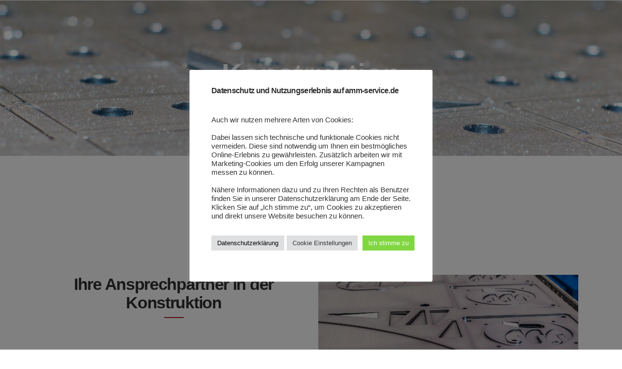

--- FILE ---
content_type: text/html; charset=UTF-8
request_url: https://amm-service.de/konstruktion/
body_size: 21055
content:
	<!DOCTYPE html>
<html lang="de">
<head>
	<meta charset="UTF-8" />
	
				<meta name="viewport" content="width=device-width,initial-scale=1,user-scalable=no">
		
            
                        <link rel="shortcut icon" type="image/x-icon" href="https://amm-service.de/wp-content/uploads/2016/12/favicon.ico">
            <link rel="apple-touch-icon" href="https://amm-service.de/wp-content/uploads/2016/12/favicon.ico"/>
        
	<link rel="profile" href="https://gmpg.org/xfn/11" />
	<link rel="pingback" href="https://amm-service.de/xmlrpc.php" />

	<title> | Konstruktion</title>
<meta name='robots' content='max-image-preview:large' />
	<style>img:is([sizes="auto" i], [sizes^="auto," i]) { contain-intrinsic-size: 3000px 1500px }</style>
	<link rel='dns-prefetch' href='//maps.googleapis.com' />
<link rel="alternate" type="application/rss+xml" title=" &raquo; Feed" href="https://amm-service.de/feed/" />
<link rel="alternate" type="application/rss+xml" title=" &raquo; Kommentar-Feed" href="https://amm-service.de/comments/feed/" />
<script type="text/javascript">
/* <![CDATA[ */
window._wpemojiSettings = {"baseUrl":"https:\/\/s.w.org\/images\/core\/emoji\/16.0.1\/72x72\/","ext":".png","svgUrl":"https:\/\/s.w.org\/images\/core\/emoji\/16.0.1\/svg\/","svgExt":".svg","source":{"concatemoji":"https:\/\/amm-service.de\/wp-includes\/js\/wp-emoji-release.min.js?ver=50d630a1dd89ec1f08824fe686dce54c"}};
/*! This file is auto-generated */
!function(s,n){var o,i,e;function c(e){try{var t={supportTests:e,timestamp:(new Date).valueOf()};sessionStorage.setItem(o,JSON.stringify(t))}catch(e){}}function p(e,t,n){e.clearRect(0,0,e.canvas.width,e.canvas.height),e.fillText(t,0,0);var t=new Uint32Array(e.getImageData(0,0,e.canvas.width,e.canvas.height).data),a=(e.clearRect(0,0,e.canvas.width,e.canvas.height),e.fillText(n,0,0),new Uint32Array(e.getImageData(0,0,e.canvas.width,e.canvas.height).data));return t.every(function(e,t){return e===a[t]})}function u(e,t){e.clearRect(0,0,e.canvas.width,e.canvas.height),e.fillText(t,0,0);for(var n=e.getImageData(16,16,1,1),a=0;a<n.data.length;a++)if(0!==n.data[a])return!1;return!0}function f(e,t,n,a){switch(t){case"flag":return n(e,"\ud83c\udff3\ufe0f\u200d\u26a7\ufe0f","\ud83c\udff3\ufe0f\u200b\u26a7\ufe0f")?!1:!n(e,"\ud83c\udde8\ud83c\uddf6","\ud83c\udde8\u200b\ud83c\uddf6")&&!n(e,"\ud83c\udff4\udb40\udc67\udb40\udc62\udb40\udc65\udb40\udc6e\udb40\udc67\udb40\udc7f","\ud83c\udff4\u200b\udb40\udc67\u200b\udb40\udc62\u200b\udb40\udc65\u200b\udb40\udc6e\u200b\udb40\udc67\u200b\udb40\udc7f");case"emoji":return!a(e,"\ud83e\udedf")}return!1}function g(e,t,n,a){var r="undefined"!=typeof WorkerGlobalScope&&self instanceof WorkerGlobalScope?new OffscreenCanvas(300,150):s.createElement("canvas"),o=r.getContext("2d",{willReadFrequently:!0}),i=(o.textBaseline="top",o.font="600 32px Arial",{});return e.forEach(function(e){i[e]=t(o,e,n,a)}),i}function t(e){var t=s.createElement("script");t.src=e,t.defer=!0,s.head.appendChild(t)}"undefined"!=typeof Promise&&(o="wpEmojiSettingsSupports",i=["flag","emoji"],n.supports={everything:!0,everythingExceptFlag:!0},e=new Promise(function(e){s.addEventListener("DOMContentLoaded",e,{once:!0})}),new Promise(function(t){var n=function(){try{var e=JSON.parse(sessionStorage.getItem(o));if("object"==typeof e&&"number"==typeof e.timestamp&&(new Date).valueOf()<e.timestamp+604800&&"object"==typeof e.supportTests)return e.supportTests}catch(e){}return null}();if(!n){if("undefined"!=typeof Worker&&"undefined"!=typeof OffscreenCanvas&&"undefined"!=typeof URL&&URL.createObjectURL&&"undefined"!=typeof Blob)try{var e="postMessage("+g.toString()+"("+[JSON.stringify(i),f.toString(),p.toString(),u.toString()].join(",")+"));",a=new Blob([e],{type:"text/javascript"}),r=new Worker(URL.createObjectURL(a),{name:"wpTestEmojiSupports"});return void(r.onmessage=function(e){c(n=e.data),r.terminate(),t(n)})}catch(e){}c(n=g(i,f,p,u))}t(n)}).then(function(e){for(var t in e)n.supports[t]=e[t],n.supports.everything=n.supports.everything&&n.supports[t],"flag"!==t&&(n.supports.everythingExceptFlag=n.supports.everythingExceptFlag&&n.supports[t]);n.supports.everythingExceptFlag=n.supports.everythingExceptFlag&&!n.supports.flag,n.DOMReady=!1,n.readyCallback=function(){n.DOMReady=!0}}).then(function(){return e}).then(function(){var e;n.supports.everything||(n.readyCallback(),(e=n.source||{}).concatemoji?t(e.concatemoji):e.wpemoji&&e.twemoji&&(t(e.twemoji),t(e.wpemoji)))}))}((window,document),window._wpemojiSettings);
/* ]]> */
</script>
<style id='wp-emoji-styles-inline-css' type='text/css'>

	img.wp-smiley, img.emoji {
		display: inline !important;
		border: none !important;
		box-shadow: none !important;
		height: 1em !important;
		width: 1em !important;
		margin: 0 0.07em !important;
		vertical-align: -0.1em !important;
		background: none !important;
		padding: 0 !important;
	}
</style>
<link rel='stylesheet' id='wp-block-library-css' href='https://amm-service.de/wp-includes/css/dist/block-library/style.min.css?ver=50d630a1dd89ec1f08824fe686dce54c' type='text/css' media='all' />
<style id='classic-theme-styles-inline-css' type='text/css'>
/*! This file is auto-generated */
.wp-block-button__link{color:#fff;background-color:#32373c;border-radius:9999px;box-shadow:none;text-decoration:none;padding:calc(.667em + 2px) calc(1.333em + 2px);font-size:1.125em}.wp-block-file__button{background:#32373c;color:#fff;text-decoration:none}
</style>
<link rel='stylesheet' id='wp-components-css' href='https://amm-service.de/wp-includes/css/dist/components/style.min.css?ver=50d630a1dd89ec1f08824fe686dce54c' type='text/css' media='all' />
<link rel='stylesheet' id='wp-preferences-css' href='https://amm-service.de/wp-includes/css/dist/preferences/style.min.css?ver=50d630a1dd89ec1f08824fe686dce54c' type='text/css' media='all' />
<link rel='stylesheet' id='wp-block-editor-css' href='https://amm-service.de/wp-includes/css/dist/block-editor/style.min.css?ver=50d630a1dd89ec1f08824fe686dce54c' type='text/css' media='all' />
<link rel='stylesheet' id='popup-maker-block-library-style-css' href='https://amm-service.de/wp-content/plugins/popup-maker/dist/packages/block-library-style.css?ver=dbea705cfafe089d65f1' type='text/css' media='all' />
<style id='global-styles-inline-css' type='text/css'>
:root{--wp--preset--aspect-ratio--square: 1;--wp--preset--aspect-ratio--4-3: 4/3;--wp--preset--aspect-ratio--3-4: 3/4;--wp--preset--aspect-ratio--3-2: 3/2;--wp--preset--aspect-ratio--2-3: 2/3;--wp--preset--aspect-ratio--16-9: 16/9;--wp--preset--aspect-ratio--9-16: 9/16;--wp--preset--color--black: #000000;--wp--preset--color--cyan-bluish-gray: #abb8c3;--wp--preset--color--white: #ffffff;--wp--preset--color--pale-pink: #f78da7;--wp--preset--color--vivid-red: #cf2e2e;--wp--preset--color--luminous-vivid-orange: #ff6900;--wp--preset--color--luminous-vivid-amber: #fcb900;--wp--preset--color--light-green-cyan: #7bdcb5;--wp--preset--color--vivid-green-cyan: #00d084;--wp--preset--color--pale-cyan-blue: #8ed1fc;--wp--preset--color--vivid-cyan-blue: #0693e3;--wp--preset--color--vivid-purple: #9b51e0;--wp--preset--gradient--vivid-cyan-blue-to-vivid-purple: linear-gradient(135deg,rgba(6,147,227,1) 0%,rgb(155,81,224) 100%);--wp--preset--gradient--light-green-cyan-to-vivid-green-cyan: linear-gradient(135deg,rgb(122,220,180) 0%,rgb(0,208,130) 100%);--wp--preset--gradient--luminous-vivid-amber-to-luminous-vivid-orange: linear-gradient(135deg,rgba(252,185,0,1) 0%,rgba(255,105,0,1) 100%);--wp--preset--gradient--luminous-vivid-orange-to-vivid-red: linear-gradient(135deg,rgba(255,105,0,1) 0%,rgb(207,46,46) 100%);--wp--preset--gradient--very-light-gray-to-cyan-bluish-gray: linear-gradient(135deg,rgb(238,238,238) 0%,rgb(169,184,195) 100%);--wp--preset--gradient--cool-to-warm-spectrum: linear-gradient(135deg,rgb(74,234,220) 0%,rgb(151,120,209) 20%,rgb(207,42,186) 40%,rgb(238,44,130) 60%,rgb(251,105,98) 80%,rgb(254,248,76) 100%);--wp--preset--gradient--blush-light-purple: linear-gradient(135deg,rgb(255,206,236) 0%,rgb(152,150,240) 100%);--wp--preset--gradient--blush-bordeaux: linear-gradient(135deg,rgb(254,205,165) 0%,rgb(254,45,45) 50%,rgb(107,0,62) 100%);--wp--preset--gradient--luminous-dusk: linear-gradient(135deg,rgb(255,203,112) 0%,rgb(199,81,192) 50%,rgb(65,88,208) 100%);--wp--preset--gradient--pale-ocean: linear-gradient(135deg,rgb(255,245,203) 0%,rgb(182,227,212) 50%,rgb(51,167,181) 100%);--wp--preset--gradient--electric-grass: linear-gradient(135deg,rgb(202,248,128) 0%,rgb(113,206,126) 100%);--wp--preset--gradient--midnight: linear-gradient(135deg,rgb(2,3,129) 0%,rgb(40,116,252) 100%);--wp--preset--font-size--small: 13px;--wp--preset--font-size--medium: 20px;--wp--preset--font-size--large: 36px;--wp--preset--font-size--x-large: 42px;--wp--preset--spacing--20: 0.44rem;--wp--preset--spacing--30: 0.67rem;--wp--preset--spacing--40: 1rem;--wp--preset--spacing--50: 1.5rem;--wp--preset--spacing--60: 2.25rem;--wp--preset--spacing--70: 3.38rem;--wp--preset--spacing--80: 5.06rem;--wp--preset--shadow--natural: 6px 6px 9px rgba(0, 0, 0, 0.2);--wp--preset--shadow--deep: 12px 12px 50px rgba(0, 0, 0, 0.4);--wp--preset--shadow--sharp: 6px 6px 0px rgba(0, 0, 0, 0.2);--wp--preset--shadow--outlined: 6px 6px 0px -3px rgba(255, 255, 255, 1), 6px 6px rgba(0, 0, 0, 1);--wp--preset--shadow--crisp: 6px 6px 0px rgba(0, 0, 0, 1);}:where(.is-layout-flex){gap: 0.5em;}:where(.is-layout-grid){gap: 0.5em;}body .is-layout-flex{display: flex;}.is-layout-flex{flex-wrap: wrap;align-items: center;}.is-layout-flex > :is(*, div){margin: 0;}body .is-layout-grid{display: grid;}.is-layout-grid > :is(*, div){margin: 0;}:where(.wp-block-columns.is-layout-flex){gap: 2em;}:where(.wp-block-columns.is-layout-grid){gap: 2em;}:where(.wp-block-post-template.is-layout-flex){gap: 1.25em;}:where(.wp-block-post-template.is-layout-grid){gap: 1.25em;}.has-black-color{color: var(--wp--preset--color--black) !important;}.has-cyan-bluish-gray-color{color: var(--wp--preset--color--cyan-bluish-gray) !important;}.has-white-color{color: var(--wp--preset--color--white) !important;}.has-pale-pink-color{color: var(--wp--preset--color--pale-pink) !important;}.has-vivid-red-color{color: var(--wp--preset--color--vivid-red) !important;}.has-luminous-vivid-orange-color{color: var(--wp--preset--color--luminous-vivid-orange) !important;}.has-luminous-vivid-amber-color{color: var(--wp--preset--color--luminous-vivid-amber) !important;}.has-light-green-cyan-color{color: var(--wp--preset--color--light-green-cyan) !important;}.has-vivid-green-cyan-color{color: var(--wp--preset--color--vivid-green-cyan) !important;}.has-pale-cyan-blue-color{color: var(--wp--preset--color--pale-cyan-blue) !important;}.has-vivid-cyan-blue-color{color: var(--wp--preset--color--vivid-cyan-blue) !important;}.has-vivid-purple-color{color: var(--wp--preset--color--vivid-purple) !important;}.has-black-background-color{background-color: var(--wp--preset--color--black) !important;}.has-cyan-bluish-gray-background-color{background-color: var(--wp--preset--color--cyan-bluish-gray) !important;}.has-white-background-color{background-color: var(--wp--preset--color--white) !important;}.has-pale-pink-background-color{background-color: var(--wp--preset--color--pale-pink) !important;}.has-vivid-red-background-color{background-color: var(--wp--preset--color--vivid-red) !important;}.has-luminous-vivid-orange-background-color{background-color: var(--wp--preset--color--luminous-vivid-orange) !important;}.has-luminous-vivid-amber-background-color{background-color: var(--wp--preset--color--luminous-vivid-amber) !important;}.has-light-green-cyan-background-color{background-color: var(--wp--preset--color--light-green-cyan) !important;}.has-vivid-green-cyan-background-color{background-color: var(--wp--preset--color--vivid-green-cyan) !important;}.has-pale-cyan-blue-background-color{background-color: var(--wp--preset--color--pale-cyan-blue) !important;}.has-vivid-cyan-blue-background-color{background-color: var(--wp--preset--color--vivid-cyan-blue) !important;}.has-vivid-purple-background-color{background-color: var(--wp--preset--color--vivid-purple) !important;}.has-black-border-color{border-color: var(--wp--preset--color--black) !important;}.has-cyan-bluish-gray-border-color{border-color: var(--wp--preset--color--cyan-bluish-gray) !important;}.has-white-border-color{border-color: var(--wp--preset--color--white) !important;}.has-pale-pink-border-color{border-color: var(--wp--preset--color--pale-pink) !important;}.has-vivid-red-border-color{border-color: var(--wp--preset--color--vivid-red) !important;}.has-luminous-vivid-orange-border-color{border-color: var(--wp--preset--color--luminous-vivid-orange) !important;}.has-luminous-vivid-amber-border-color{border-color: var(--wp--preset--color--luminous-vivid-amber) !important;}.has-light-green-cyan-border-color{border-color: var(--wp--preset--color--light-green-cyan) !important;}.has-vivid-green-cyan-border-color{border-color: var(--wp--preset--color--vivid-green-cyan) !important;}.has-pale-cyan-blue-border-color{border-color: var(--wp--preset--color--pale-cyan-blue) !important;}.has-vivid-cyan-blue-border-color{border-color: var(--wp--preset--color--vivid-cyan-blue) !important;}.has-vivid-purple-border-color{border-color: var(--wp--preset--color--vivid-purple) !important;}.has-vivid-cyan-blue-to-vivid-purple-gradient-background{background: var(--wp--preset--gradient--vivid-cyan-blue-to-vivid-purple) !important;}.has-light-green-cyan-to-vivid-green-cyan-gradient-background{background: var(--wp--preset--gradient--light-green-cyan-to-vivid-green-cyan) !important;}.has-luminous-vivid-amber-to-luminous-vivid-orange-gradient-background{background: var(--wp--preset--gradient--luminous-vivid-amber-to-luminous-vivid-orange) !important;}.has-luminous-vivid-orange-to-vivid-red-gradient-background{background: var(--wp--preset--gradient--luminous-vivid-orange-to-vivid-red) !important;}.has-very-light-gray-to-cyan-bluish-gray-gradient-background{background: var(--wp--preset--gradient--very-light-gray-to-cyan-bluish-gray) !important;}.has-cool-to-warm-spectrum-gradient-background{background: var(--wp--preset--gradient--cool-to-warm-spectrum) !important;}.has-blush-light-purple-gradient-background{background: var(--wp--preset--gradient--blush-light-purple) !important;}.has-blush-bordeaux-gradient-background{background: var(--wp--preset--gradient--blush-bordeaux) !important;}.has-luminous-dusk-gradient-background{background: var(--wp--preset--gradient--luminous-dusk) !important;}.has-pale-ocean-gradient-background{background: var(--wp--preset--gradient--pale-ocean) !important;}.has-electric-grass-gradient-background{background: var(--wp--preset--gradient--electric-grass) !important;}.has-midnight-gradient-background{background: var(--wp--preset--gradient--midnight) !important;}.has-small-font-size{font-size: var(--wp--preset--font-size--small) !important;}.has-medium-font-size{font-size: var(--wp--preset--font-size--medium) !important;}.has-large-font-size{font-size: var(--wp--preset--font-size--large) !important;}.has-x-large-font-size{font-size: var(--wp--preset--font-size--x-large) !important;}
:where(.wp-block-post-template.is-layout-flex){gap: 1.25em;}:where(.wp-block-post-template.is-layout-grid){gap: 1.25em;}
:where(.wp-block-columns.is-layout-flex){gap: 2em;}:where(.wp-block-columns.is-layout-grid){gap: 2em;}
:root :where(.wp-block-pullquote){font-size: 1.5em;line-height: 1.6;}
</style>
<link rel='stylesheet' id='contact-form-7-css' href='https://amm-service.de/wp-content/plugins/contact-form-7/includes/css/styles.css?ver=6.1.4' type='text/css' media='all' />
<link rel='stylesheet' id='cookie-law-info-css' href='https://amm-service.de/wp-content/plugins/cookie-law-info/legacy/public/css/cookie-law-info-public.css?ver=3.3.9.1' type='text/css' media='all' />
<link rel='stylesheet' id='cookie-law-info-gdpr-css' href='https://amm-service.de/wp-content/plugins/cookie-law-info/legacy/public/css/cookie-law-info-gdpr.css?ver=3.3.9.1' type='text/css' media='all' />
<link rel='stylesheet' id='mediaelement-css' href='https://amm-service.de/wp-includes/js/mediaelement/mediaelementplayer-legacy.min.css?ver=4.2.17' type='text/css' media='all' />
<link rel='stylesheet' id='wp-mediaelement-css' href='https://amm-service.de/wp-includes/js/mediaelement/wp-mediaelement.min.css?ver=50d630a1dd89ec1f08824fe686dce54c' type='text/css' media='all' />
<link rel='stylesheet' id='bridge-default-style-css' href='https://amm-service.de/wp-content/themes/bridge/style.css?ver=50d630a1dd89ec1f08824fe686dce54c' type='text/css' media='all' />
<link rel='stylesheet' id='bridge-qode-font_awesome-css' href='https://amm-service.de/wp-content/themes/bridge/css/font-awesome/css/font-awesome.min.css?ver=50d630a1dd89ec1f08824fe686dce54c' type='text/css' media='all' />
<link rel='stylesheet' id='bridge-qode-font_elegant-css' href='https://amm-service.de/wp-content/themes/bridge/css/elegant-icons/style.min.css?ver=50d630a1dd89ec1f08824fe686dce54c' type='text/css' media='all' />
<link rel='stylesheet' id='bridge-qode-linea_icons-css' href='https://amm-service.de/wp-content/themes/bridge/css/linea-icons/style.css?ver=50d630a1dd89ec1f08824fe686dce54c' type='text/css' media='all' />
<link rel='stylesheet' id='bridge-qode-dripicons-css' href='https://amm-service.de/wp-content/themes/bridge/css/dripicons/dripicons.css?ver=50d630a1dd89ec1f08824fe686dce54c' type='text/css' media='all' />
<link rel='stylesheet' id='bridge-qode-kiko-css' href='https://amm-service.de/wp-content/themes/bridge/css/kiko/kiko-all.css?ver=50d630a1dd89ec1f08824fe686dce54c' type='text/css' media='all' />
<link rel='stylesheet' id='bridge-qode-font_awesome_5-css' href='https://amm-service.de/wp-content/themes/bridge/css/font-awesome-5/css/font-awesome-5.min.css?ver=50d630a1dd89ec1f08824fe686dce54c' type='text/css' media='all' />
<link rel='stylesheet' id='bridge-stylesheet-css' href='https://amm-service.de/wp-content/themes/bridge/css/stylesheet.min.css?ver=50d630a1dd89ec1f08824fe686dce54c' type='text/css' media='all' />
<style id='bridge-stylesheet-inline-css' type='text/css'>
   .page-id-2871.disabled_footer_top .footer_top_holder, .page-id-2871.disabled_footer_bottom .footer_bottom_holder { display: none;}


</style>
<link rel='stylesheet' id='bridge-print-css' href='https://amm-service.de/wp-content/themes/bridge/css/print.css?ver=50d630a1dd89ec1f08824fe686dce54c' type='text/css' media='all' />
<link rel='stylesheet' id='bridge-style-dynamic-css' href='https://amm-service.de/wp-content/themes/bridge/css/style_dynamic.css?ver=1762177967' type='text/css' media='all' />
<link rel='stylesheet' id='bridge-responsive-css' href='https://amm-service.de/wp-content/themes/bridge/css/responsive.min.css?ver=50d630a1dd89ec1f08824fe686dce54c' type='text/css' media='all' />
<link rel='stylesheet' id='bridge-style-dynamic-responsive-css' href='https://amm-service.de/wp-content/themes/bridge/css/style_dynamic_responsive.css?ver=1762177967' type='text/css' media='all' />
<style id='bridge-style-dynamic-responsive-inline-css' type='text/css'>
.testimonials_holder .flex-direction-nav a {
width: 32px;
height: 32px;
}
.testimonials_holder .flex-direction-nav a:before {
font-size: 20px;
left: 11px;
height: 0px;
width: 0px;
}

.testimonials_holder .flex-direction-nav a:hover {
background-color: #bb1626;
border: 2px solid #bb1626;
}
.flex-direction-nav a {
margin: -23px -1px 0;
}
.q_counter_holder p.counter_text {
line-height: 35px;
margin: 22px 0 0 0;
}

.footer_top .widget_nav_menu ul li {
padding: 0;
}
.footer_top h5 {
margin: 0;
}

.wpcf7 form.wpcf7-form p {
margin-bottom: 10px;
}

.footer_top .footer_col3 .wpcf7 {
text-align: right; 
}
.footer_top .footer_col3 .wpcf7 img.ajax-loader {
display: none;
}
.q_icon_with_title .icon_with_title_link {
font-size: 12px;
font-weight: 600;
margin: 24px 0 0;
}
.q_icon_with_title .icon_with_title_link:hover {
color: #ff1e34 !important;
}
.header_top {
overflow: hidden;
}
.header_bottom_right_widget_holder {
    padding-right: 0;
}
.header_top {
line-height: 53px;
}

 header.sticky .header_bottom .qode_icon_shortcode span {
color: #222 !important;
}

header.sticky .header_bottom .qode_icon_shortcode span:hover {
color: #bb1626 !important;
}

.title.title_size_large h1 {
letter-spacing: -1px;
}
.title .separator.small {
margin-top: 3px;
}
.filter_holder {
padding-top: 7px;
}

.q_dropcap{
margin: 0px 18px 0px 0px;
}

.projects_holder article .portfolio_description {
padding: 27px 0 22px;
}

 .projects_holder article .feature_holder .feature_holder_icons a.preview:hover {
background-color: #fff;
color: #303030;
}

.qode_portfolio_related h4 {
font-weight: 700;
font-size: 23px;
letter-spacing: -1.3;
}

@media only screen and (max-width: 768px) {
.title.title_size_large h1 {
font-size: 40px!important;
line-height: 46px!important;
}
.title.title_size_medium h1 {
font-size: 36px!important;
line-height: 45px!important;
}
.footer_responsive_adv .footer_top .four_columns .column1,
.footer_responsive_adv .footer_top .four_columns .column2,
.footer_responsive_adv .footer_top .four_columns .column3,
.footer_responsive_adv .footer_top .three_columns .column1,
.footer_responsive_adv .footer_top .three_columns .column2,
.footer_responsive_adv .footer_top .two_columns_50_50 .column1,
.footer_responsive_adv .footer_top .two_columns_50_50 .column2 {
    margin: 0 0 50px;
}
}

@media only screen and (max-width: 480px) {
.title.title_size_large h1 {
font-size: 32px!important;
}
.title.title_size_medium h1 {
font-size: 27px!important;
line-height: 28px!important;
}
}

.comment_holder .comment {
    padding: 34px 25px 37px;
    background-color: #f9f9f9;
}

.comments .comment .text .comment_date {
    font-size: 12px;
    font-weight: 500;
    color: #303030;
}

.comments .comment .text .text_holder {
    margin: 13px 0 0;
}

.icon_social_holder>div {
    font-weight: 500;
}

body .gform_wrapper {border:1px solid #bb1626;
margin: 50px;
background: #f6f6f6;
padding: 2rem;
border-radius: 6px;
}

body .gform_wrapper .gform_footer input:hover[type=submit]
{
background-color: #bb1626;
border: none;
}

body .gform_wrapper .gform_body .gform_fields .gfield .gform_button_select_files input:hover[type=button]
{
background: #bb1626;
}

.blog_holder article .post_info{
display: none;
}

.latest_post_two_holder .latest_post_two_info_inner .post_info_author {
    display: none;
}

.updated fade {
	display: none !important;
}
</style>
<link rel='stylesheet' id='js_composer_front-css' href='https://amm-service.de/wp-content/plugins/js_composer/assets/css/js_composer.min.css?ver=6.10.0' type='text/css' media='all' />
<link rel='stylesheet' id='bridge-core-dashboard-style-css' href='https://amm-service.de/wp-content/plugins/bridge-core/modules/core-dashboard/assets/css/core-dashboard.min.css?ver=50d630a1dd89ec1f08824fe686dce54c' type='text/css' media='all' />
<link rel='stylesheet' id='vc_plugin_table_style_css-css' href='https://amm-service.de/wp-content/plugins/easy-tables-vc/assets/css/style.css?ver=1.0.0' type='text/css' media='all' />
<link rel='stylesheet' id='vc_plugin_themes_css-css' href='https://amm-service.de/wp-content/plugins/easy-tables-vc/assets/css/themes.css?ver=50d630a1dd89ec1f08824fe686dce54c' type='text/css' media='all' />
<link rel='stylesheet' id='popup-maker-site-css' href='//amm-service.de/wp-content/uploads/pum/pum-site-styles.css?generated=1755187524&#038;ver=1.21.5' type='text/css' media='all' />
<script type="text/javascript" src="https://amm-service.de/wp-includes/js/jquery/jquery.min.js?ver=3.7.1" id="jquery-core-js"></script>
<script type="text/javascript" src="https://amm-service.de/wp-includes/js/jquery/jquery-migrate.min.js?ver=3.4.1" id="jquery-migrate-js"></script>
<script type="text/javascript" id="cookie-law-info-js-extra">
/* <![CDATA[ */
var Cli_Data = {"nn_cookie_ids":["CONSENT","CookieLawInfoConsent","cookielawinfo-checkbox-advertisement","YSC","VISITOR_INFO1_LIVE","yt-remote-device-id","yt-remote-connected-devices","vuid"],"cookielist":[],"non_necessary_cookies":{"analytics":["CONSENT","vuid"],"anzeigen":["YSC","VISITOR_INFO1_LIVE","yt-remote-device-id","yt-remote-connected-devices"],"notwendige":["CookieLawInfoConsent"]},"ccpaEnabled":"","ccpaRegionBased":"","ccpaBarEnabled":"","strictlyEnabled":["necessary","obligatoire"],"ccpaType":"gdpr","js_blocking":"1","custom_integration":"","triggerDomRefresh":"","secure_cookies":""};
var cli_cookiebar_settings = {"animate_speed_hide":"500","animate_speed_show":"500","background":"#FFF","border":"#b1a6a6c2","border_on":"","button_1_button_colour":"#dd3333","button_1_button_hover":"#b12929","button_1_link_colour":"#fff","button_1_as_button":"1","button_1_new_win":"","button_2_button_colour":"#dedfe0","button_2_button_hover":"#b2b2b3","button_2_link_colour":"#000000","button_2_as_button":"1","button_2_hidebar":"","button_3_button_colour":"#dd3333","button_3_button_hover":"#b12929","button_3_link_colour":"#ffffff","button_3_as_button":"1","button_3_new_win":"","button_4_button_colour":"#dedfe0","button_4_button_hover":"#b2b2b3","button_4_link_colour":"#333333","button_4_as_button":"1","button_7_button_colour":"#81d742","button_7_button_hover":"#67ac35","button_7_link_colour":"#fff","button_7_as_button":"1","button_7_new_win":"","font_family":"inherit","header_fix":"","notify_animate_hide":"1","notify_animate_show":"","notify_div_id":"#cookie-law-info-bar","notify_position_horizontal":"right","notify_position_vertical":"bottom","scroll_close":"","scroll_close_reload":"","accept_close_reload":"","reject_close_reload":"","showagain_tab":"","showagain_background":"#fff","showagain_border":"#000","showagain_div_id":"#cookie-law-info-again","showagain_x_position":"100px","text":"#333333","show_once_yn":"","show_once":"30000","logging_on":"","as_popup":"","popup_overlay":"1","bar_heading_text":"Datenschutz und Nutzungserlebnis auf amm-service.de","cookie_bar_as":"popup","popup_showagain_position":"bottom-right","widget_position":"left"};
var log_object = {"ajax_url":"https:\/\/amm-service.de\/wp-admin\/admin-ajax.php"};
/* ]]> */
</script>
<script type="text/javascript" src="https://amm-service.de/wp-content/plugins/cookie-law-info/legacy/public/js/cookie-law-info-public.js?ver=3.3.9.1" id="cookie-law-info-js"></script>
<link rel="https://api.w.org/" href="https://amm-service.de/wp-json/" /><link rel="alternate" title="JSON" type="application/json" href="https://amm-service.de/wp-json/wp/v2/pages/2871" /><link rel="EditURI" type="application/rsd+xml" title="RSD" href="https://amm-service.de/xmlrpc.php?rsd" />
<link rel="canonical" href="https://amm-service.de/konstruktion/" />
<link rel="alternate" title="oEmbed (JSON)" type="application/json+oembed" href="https://amm-service.de/wp-json/oembed/1.0/embed?url=https%3A%2F%2Famm-service.de%2Fkonstruktion%2F" />
<link rel="alternate" title="oEmbed (XML)" type="text/xml+oembed" href="https://amm-service.de/wp-json/oembed/1.0/embed?url=https%3A%2F%2Famm-service.de%2Fkonstruktion%2F&#038;format=xml" />
<!-- Analytics by WP Statistics - https://wp-statistics.com -->
<meta name="generator" content="Powered by WPBakery Page Builder - drag and drop page builder for WordPress."/>
		<style type="text/css" id="wp-custom-css">
			
		</style>
		<style type="text/css" data-type="vc_shortcodes-custom-css">.vc_custom_1455888305469{padding-top: 145px !important;padding-bottom: 96px !important;}</style><noscript><style> .wpb_animate_when_almost_visible { opacity: 1; }</style></noscript></head>

<body data-rsssl=1 class="wp-singular page-template-default page page-id-2871 wp-custom-logo wp-theme-bridge bridge-core-2.3.9 metaslider-plugin  footer_responsive_adv hide_top_bar_on_mobile_header qode-content-sidebar-responsive qode-theme-ver-22.4 qode-theme-bridge hide_inital_sticky disabled_footer_bottom wpb-js-composer js-comp-ver-6.10.0 vc_responsive" itemscope itemtype="http://schema.org/WebPage">



	<div class="ajax_loader"><div class="ajax_loader_1"><div class="wave"><div class="bounce1"></div><div class="bounce2"></div><div class="bounce3"></div></div></div></div>
	
<div class="wrapper">
	<div class="wrapper_inner">

    
		<!-- Google Analytics start -->
				<!-- Google Analytics end -->

		
	<header class=" scroll_top centered_logo centered_logo_animate dark stick transparent scrolled_not_transparent page_header">
	<div class="header_inner clearfix">
		<form role="search" id="searchform" action="https://amm-service.de/" class="qode_search_form" method="get">
    
            <i class="qode_icon_font_awesome fa fa-search qode_icon_in_search" ></i>            <input type="text" placeholder="Search" name="s" class="qode_search_field" autocomplete="off" />
            <input type="submit" value="Search" />

            <div class="qode_search_close">
                <a href="#">
                    <i class="qode_icon_font_awesome fa fa-times qode_icon_in_search" ></i>                </a>
            </div>
            </form>
		<div class="header_top_bottom_holder">
			
			<div class="header_bottom clearfix" style=' background-color:rgba(255, 255, 255, 0);' >
											<div class="header_inner_left">
																	<div class="mobile_menu_button">
		<span>
			<span aria-hidden="true" class="qode_icon_font_elegant icon_menu " ></span>		</span>
	</div>
								<div class="logo_wrapper" >
	<div class="q_logo">
		<a itemprop="url" href="https://amm-service.de/" >
             <img itemprop="image" class="normal" src="https://amm-service.de/wp-content/uploads/2023/02/AMM_Logo_Farbe.png" alt="Logo"> 			 <img itemprop="image" class="light" src="https://amm-service.de/wp-content/uploads/2023/02/AMM_Logo_Farbe.png" alt="Logo"/> 			 <img itemprop="image" class="dark" src="https://amm-service.de/wp-content/uploads/2023/02/AMM_Logo_Farbe.png" alt="Logo"/> 			 <img itemprop="image" class="sticky" src="https://amm-service.de/wp-content/uploads/2023/02/AMM_Logo_Farbe.png" alt="Logo"/> 			 <img itemprop="image" class="mobile" src="https://amm-service.de/wp-content/uploads/2023/02/AMM_Logo_Farbe.png" alt="Logo"/> 					</a>
	</div>
	</div>															</div>
							
							
							<nav class="main_menu drop_down center">
								<ul id="menu-lilli-main" class=""><li id="nav-menu-item-3795" class="menu-item menu-item-type-post_type menu-item-object-page  narrow"><a href="https://amm-service.de/aktuell/" class=""><i class="menu_icon blank fa"></i><span>Aktuelles</span><span class="plus"></span></a></li>
<li id="nav-menu-item-3796" class="menu-item menu-item-type-post_type menu-item-object-page menu-item-has-children  has_sub narrow"><a href="https://amm-service.de/fertigung/" class=""><i class="menu_icon blank fa"></i><span>Fertigung</span><span class="plus"></span></a>
<div class="second"><div class="inner"><ul>
	<li id="nav-menu-item-3802" class="menu-item menu-item-type-post_type menu-item-object-page menu-item-has-children sub"><a href="https://amm-service.de/produkte/" class=""><i class="menu_icon blank fa"></i><span>Produkte</span><span class="plus"></span><i class="q_menu_arrow fa fa-angle-right"></i></a>
	<ul>
		<li id="nav-menu-item-3799" class="menu-item menu-item-type-post_type menu-item-object-page "><a href="https://amm-service.de/lohnfertigung/" class=""><i class="menu_icon blank fa"></i><span>Lohnfertigung</span><span class="plus"></span></a></li>
		<li id="nav-menu-item-3800" class="menu-item menu-item-type-post_type menu-item-object-page "><a href="https://amm-service.de/maschinenbau/" class=""><i class="menu_icon blank fa"></i><span>Maschinenbau</span><span class="plus"></span></a></li>
		<li id="nav-menu-item-3804" class="menu-item menu-item-type-post_type menu-item-object-page "><a href="https://amm-service.de/fassadenbau/" class=""><i class="menu_icon blank fa"></i><span>Fassadenbau</span><span class="plus"></span></a></li>
		<li id="nav-menu-item-3805" class="menu-item menu-item-type-post_type menu-item-object-page "><a href="https://amm-service.de/ladenbau-werbung/" class=""><i class="menu_icon blank fa"></i><span>Ladenbau/Werbung</span><span class="plus"></span></a></li>
	</ul>
</li>
	<li id="nav-menu-item-3797" class="menu-item menu-item-type-post_type menu-item-object-page "><a href="https://amm-service.de/fertigung/maschinenliste/" class=""><i class="menu_icon blank fa"></i><span>Maschinenliste</span><span class="plus"></span></a></li>
	<li id="nav-menu-item-3798" class="menu-item menu-item-type-post_type menu-item-object-page "><a href="https://amm-service.de/fertigung/fertigungsprinzipien/" class=""><i class="menu_icon blank fa"></i><span>Fertigungsprinzipien</span><span class="plus"></span></a></li>
	<li id="nav-menu-item-3801" class="menu-item menu-item-type-post_type menu-item-object-page "><a href="https://amm-service.de/produktanfrage/" class=""><i class="menu_icon blank fa"></i><span>Produktanfrage</span><span class="plus"></span></a></li>
</ul></div></div>
</li>
<li id="nav-menu-item-3803" class="menu-item menu-item-type-post_type menu-item-object-page  narrow"><a href="https://amm-service.de/produkte/amm-hubschrauberlandeplattform/" class=""><i class="menu_icon blank fa"></i><span>Hubschrauberlandeplattformen</span><span class="plus"></span></a></li>
<li id="nav-menu-item-3818" class="menu-item menu-item-type-post_type menu-item-object-page menu-item-has-children  has_sub narrow"><a href="https://amm-service.de/karriere/" class=""><i class="menu_icon blank fa"></i><span>Karriere</span><span class="plus"></span></a>
<div class="second"><div class="inner"><ul>
	<li id="nav-menu-item-3816" class="menu-item menu-item-type-post_type menu-item-object-page "><a href="https://amm-service.de/ausbildung/" class=""><i class="menu_icon blank fa"></i><span>Ausbildung</span><span class="plus"></span></a></li>
	<li id="nav-menu-item-3819" class="menu-item menu-item-type-post_type menu-item-object-page "><a href="https://amm-service.de/stellenangebote/" class=""><i class="menu_icon blank fa"></i><span>Stellenangebote</span><span class="plus"></span></a></li>
	<li id="nav-menu-item-3817" class="menu-item menu-item-type-post_type menu-item-object-page "><a href="https://amm-service.de/online-bewerbung/" class=""><i class="menu_icon blank fa"></i><span>Deine Online-Bewerbung</span><span class="plus"></span></a></li>
</ul></div></div>
</li>
<li id="nav-menu-item-3936" class="menu-item menu-item-type-post_type menu-item-object-page current-menu-ancestor current-menu-parent current_page_parent current_page_ancestor menu-item-has-children active has_sub narrow"><a href="https://amm-service.de/kontaktiere-uns/" class=" current "><i class="menu_icon blank fa"></i><span>Kontakt</span><span class="plus"></span></a>
<div class="second"><div class="inner"><ul>
	<li id="nav-menu-item-3810" class="menu-item menu-item-type-post_type menu-item-object-page "><a href="https://amm-service.de/geschaeftsfuehrung/" class=""><i class="menu_icon blank fa"></i><span>Geschäftsleitung</span><span class="plus"></span></a></li>
	<li id="nav-menu-item-3807" class="menu-item menu-item-type-post_type menu-item-object-page "><a href="https://amm-service.de/buchhaltung/" class=""><i class="menu_icon blank fa"></i><span>Buchhaltung</span><span class="plus"></span></a></li>
	<li id="nav-menu-item-3813" class="menu-item menu-item-type-post_type menu-item-object-page "><a href="https://amm-service.de/logistik/" class=""><i class="menu_icon blank fa"></i><span>Logistik</span><span class="plus"></span></a></li>
	<li id="nav-menu-item-3808" class="menu-item menu-item-type-post_type menu-item-object-page "><a href="https://amm-service.de/einkauf/" class=""><i class="menu_icon blank fa"></i><span>Einkauf</span><span class="plus"></span></a></li>
	<li id="nav-menu-item-3814" class="menu-item menu-item-type-post_type menu-item-object-page "><a href="https://amm-service.de/vertrieb/" class=""><i class="menu_icon blank fa"></i><span>Vertrieb</span><span class="plus"></span></a></li>
	<li id="nav-menu-item-3809" class="menu-item menu-item-type-post_type menu-item-object-page "><a href="https://amm-service.de/fertigung-2/" class=""><i class="menu_icon blank fa"></i><span>Fertigung</span><span class="plus"></span></a></li>
	<li id="nav-menu-item-3806" class="menu-item menu-item-type-post_type menu-item-object-page "><a href="https://amm-service.de/arbeitsvorbereitung/" class=""><i class="menu_icon blank fa"></i><span>Arbeitsvorbereitung</span><span class="plus"></span></a></li>
	<li id="nav-menu-item-3811" class="menu-item menu-item-type-post_type menu-item-object-page current-menu-item page_item page-item-2871 current_page_item "><a href="https://amm-service.de/konstruktion/" class=""><i class="menu_icon blank fa"></i><span>Konstruktion</span><span class="plus"></span></a></li>
	<li id="nav-menu-item-3903" class="menu-item menu-item-type-post_type menu-item-object-page "><a href="https://amm-service.de/disclaimer/" class=""><i class="menu_icon blank fa"></i><span>Disclaimer</span><span class="plus"></span></a></li>
</ul></div></div>
</li>
<li id="nav-menu-item-3904" class="menu-item menu-item-type-post_type menu-item-object-page  narrow"><a href="https://amm-service.de/downloads/" class=""><i class="menu_icon blank fa"></i><span>Downloads</span><span class="plus"></span></a></li>
</ul>							</nav>
															<div class="header_inner_right">
									<div class="side_menu_button_wrapper right">
																														<div class="side_menu_button">
												<a class="search_button search_slides_from_window_top normal" href="javascript:void(0)">
		<i class="qode_icon_font_awesome fa fa-search " ></i>	</a>

																							
										</div>
									</div>
								</div>
														<nav class="mobile_menu">
	<ul id="menu-lilli-main-1" class=""><li id="mobile-menu-item-3795" class="menu-item menu-item-type-post_type menu-item-object-page "><a href="https://amm-service.de/aktuell/" class=""><span>Aktuelles</span></a><span class="mobile_arrow"><i class="fa fa-angle-right"></i><i class="fa fa-angle-down"></i></span></li>
<li id="mobile-menu-item-3796" class="menu-item menu-item-type-post_type menu-item-object-page menu-item-has-children  has_sub"><a href="https://amm-service.de/fertigung/" class=""><span>Fertigung</span></a><span class="mobile_arrow"><i class="fa fa-angle-right"></i><i class="fa fa-angle-down"></i></span>
<ul class="sub_menu">
	<li id="mobile-menu-item-3802" class="menu-item menu-item-type-post_type menu-item-object-page menu-item-has-children  has_sub"><a href="https://amm-service.de/produkte/" class=""><span>Produkte</span></a><span class="mobile_arrow"><i class="fa fa-angle-right"></i><i class="fa fa-angle-down"></i></span>
	<ul class="sub_menu">
		<li id="mobile-menu-item-3799" class="menu-item menu-item-type-post_type menu-item-object-page "><a href="https://amm-service.de/lohnfertigung/" class=""><span>Lohnfertigung</span></a><span class="mobile_arrow"><i class="fa fa-angle-right"></i><i class="fa fa-angle-down"></i></span></li>
		<li id="mobile-menu-item-3800" class="menu-item menu-item-type-post_type menu-item-object-page "><a href="https://amm-service.de/maschinenbau/" class=""><span>Maschinenbau</span></a><span class="mobile_arrow"><i class="fa fa-angle-right"></i><i class="fa fa-angle-down"></i></span></li>
		<li id="mobile-menu-item-3804" class="menu-item menu-item-type-post_type menu-item-object-page "><a href="https://amm-service.de/fassadenbau/" class=""><span>Fassadenbau</span></a><span class="mobile_arrow"><i class="fa fa-angle-right"></i><i class="fa fa-angle-down"></i></span></li>
		<li id="mobile-menu-item-3805" class="menu-item menu-item-type-post_type menu-item-object-page "><a href="https://amm-service.de/ladenbau-werbung/" class=""><span>Ladenbau/Werbung</span></a><span class="mobile_arrow"><i class="fa fa-angle-right"></i><i class="fa fa-angle-down"></i></span></li>
	</ul>
</li>
	<li id="mobile-menu-item-3797" class="menu-item menu-item-type-post_type menu-item-object-page "><a href="https://amm-service.de/fertigung/maschinenliste/" class=""><span>Maschinenliste</span></a><span class="mobile_arrow"><i class="fa fa-angle-right"></i><i class="fa fa-angle-down"></i></span></li>
	<li id="mobile-menu-item-3798" class="menu-item menu-item-type-post_type menu-item-object-page "><a href="https://amm-service.de/fertigung/fertigungsprinzipien/" class=""><span>Fertigungsprinzipien</span></a><span class="mobile_arrow"><i class="fa fa-angle-right"></i><i class="fa fa-angle-down"></i></span></li>
	<li id="mobile-menu-item-3801" class="menu-item menu-item-type-post_type menu-item-object-page "><a href="https://amm-service.de/produktanfrage/" class=""><span>Produktanfrage</span></a><span class="mobile_arrow"><i class="fa fa-angle-right"></i><i class="fa fa-angle-down"></i></span></li>
</ul>
</li>
<li id="mobile-menu-item-3803" class="menu-item menu-item-type-post_type menu-item-object-page "><a href="https://amm-service.de/produkte/amm-hubschrauberlandeplattform/" class=""><span>Hubschrauberlandeplattformen</span></a><span class="mobile_arrow"><i class="fa fa-angle-right"></i><i class="fa fa-angle-down"></i></span></li>
<li id="mobile-menu-item-3818" class="menu-item menu-item-type-post_type menu-item-object-page menu-item-has-children  has_sub"><a href="https://amm-service.de/karriere/" class=""><span>Karriere</span></a><span class="mobile_arrow"><i class="fa fa-angle-right"></i><i class="fa fa-angle-down"></i></span>
<ul class="sub_menu">
	<li id="mobile-menu-item-3816" class="menu-item menu-item-type-post_type menu-item-object-page "><a href="https://amm-service.de/ausbildung/" class=""><span>Ausbildung</span></a><span class="mobile_arrow"><i class="fa fa-angle-right"></i><i class="fa fa-angle-down"></i></span></li>
	<li id="mobile-menu-item-3819" class="menu-item menu-item-type-post_type menu-item-object-page "><a href="https://amm-service.de/stellenangebote/" class=""><span>Stellenangebote</span></a><span class="mobile_arrow"><i class="fa fa-angle-right"></i><i class="fa fa-angle-down"></i></span></li>
	<li id="mobile-menu-item-3817" class="menu-item menu-item-type-post_type menu-item-object-page "><a href="https://amm-service.de/online-bewerbung/" class=""><span>Deine Online-Bewerbung</span></a><span class="mobile_arrow"><i class="fa fa-angle-right"></i><i class="fa fa-angle-down"></i></span></li>
</ul>
</li>
<li id="mobile-menu-item-3936" class="menu-item menu-item-type-post_type menu-item-object-page current-menu-ancestor current-menu-parent current_page_parent current_page_ancestor menu-item-has-children active has_sub"><a href="https://amm-service.de/kontaktiere-uns/" class=" current "><span>Kontakt</span></a><span class="mobile_arrow"><i class="fa fa-angle-right"></i><i class="fa fa-angle-down"></i></span>
<ul class="sub_menu">
	<li id="mobile-menu-item-3810" class="menu-item menu-item-type-post_type menu-item-object-page "><a href="https://amm-service.de/geschaeftsfuehrung/" class=""><span>Geschäftsleitung</span></a><span class="mobile_arrow"><i class="fa fa-angle-right"></i><i class="fa fa-angle-down"></i></span></li>
	<li id="mobile-menu-item-3807" class="menu-item menu-item-type-post_type menu-item-object-page "><a href="https://amm-service.de/buchhaltung/" class=""><span>Buchhaltung</span></a><span class="mobile_arrow"><i class="fa fa-angle-right"></i><i class="fa fa-angle-down"></i></span></li>
	<li id="mobile-menu-item-3813" class="menu-item menu-item-type-post_type menu-item-object-page "><a href="https://amm-service.de/logistik/" class=""><span>Logistik</span></a><span class="mobile_arrow"><i class="fa fa-angle-right"></i><i class="fa fa-angle-down"></i></span></li>
	<li id="mobile-menu-item-3808" class="menu-item menu-item-type-post_type menu-item-object-page "><a href="https://amm-service.de/einkauf/" class=""><span>Einkauf</span></a><span class="mobile_arrow"><i class="fa fa-angle-right"></i><i class="fa fa-angle-down"></i></span></li>
	<li id="mobile-menu-item-3814" class="menu-item menu-item-type-post_type menu-item-object-page "><a href="https://amm-service.de/vertrieb/" class=""><span>Vertrieb</span></a><span class="mobile_arrow"><i class="fa fa-angle-right"></i><i class="fa fa-angle-down"></i></span></li>
	<li id="mobile-menu-item-3809" class="menu-item menu-item-type-post_type menu-item-object-page "><a href="https://amm-service.de/fertigung-2/" class=""><span>Fertigung</span></a><span class="mobile_arrow"><i class="fa fa-angle-right"></i><i class="fa fa-angle-down"></i></span></li>
	<li id="mobile-menu-item-3806" class="menu-item menu-item-type-post_type menu-item-object-page "><a href="https://amm-service.de/arbeitsvorbereitung/" class=""><span>Arbeitsvorbereitung</span></a><span class="mobile_arrow"><i class="fa fa-angle-right"></i><i class="fa fa-angle-down"></i></span></li>
	<li id="mobile-menu-item-3811" class="menu-item menu-item-type-post_type menu-item-object-page current-menu-item page_item page-item-2871 current_page_item "><a href="https://amm-service.de/konstruktion/" class=""><span>Konstruktion</span></a><span class="mobile_arrow"><i class="fa fa-angle-right"></i><i class="fa fa-angle-down"></i></span></li>
	<li id="mobile-menu-item-3903" class="menu-item menu-item-type-post_type menu-item-object-page "><a href="https://amm-service.de/disclaimer/" class=""><span>Disclaimer</span></a><span class="mobile_arrow"><i class="fa fa-angle-right"></i><i class="fa fa-angle-down"></i></span></li>
</ul>
</li>
<li id="mobile-menu-item-3904" class="menu-item menu-item-type-post_type menu-item-object-page "><a href="https://amm-service.de/downloads/" class=""><span>Downloads</span></a><span class="mobile_arrow"><i class="fa fa-angle-right"></i><i class="fa fa-angle-down"></i></span></li>
</ul></nav>											</div>
			</div>
		</div>

</header>	<a id="back_to_top" href="#">
        <span class="fa-stack">
            <i class="qode_icon_font_awesome fa fa-arrow-up " ></i>        </span>
	</a>
	
	
    
    	
    
    <div class="content  ">
        <div class="content_inner  ">
    			<div class="title_outer title_without_animation with_image"    data-height="100">
		<div class="title title_size_medium  position_center " style="height:100px;">
			<div class="image responsive"><img itemprop="image" src="https://amm-service.de/wp-content/uploads/2019/01/sheet-metal-2836136-1.jpg" alt="&nbsp;" /> </div>
										<div class="title_holder"  >
					<div class="container">
						<div class="container_inner clearfix">
								<div class="title_subtitle_holder" style="padding-top:0;">
                                                                									<div class="title_subtitle_holder_inner">
																										<h1 ><span>Konstruktion</span></h1>
																			<span class="separator small center"  ></span>
																	
																																			</div>
								                                                            </div>
						</div>
					</div>
				</div>
								</div>
			</div>
				<div class="container">
            			<div class="container_inner default_template_holder clearfix page_container_inner" >
																				<section class="wpb-content-wrapper"><div      class="vc_row wpb_row section vc_row-fluid  vc_custom_1455888305469 grid_section" style=' text-align:center;'><div class=" section_inner clearfix"><div class='section_inner_margin clearfix'><div class="wpb_column vc_column_container vc_col-sm-12 vc_col-lg-6 vc_col-md-6"><div class="vc_column-inner"><div class="wpb_wrapper">
	<div class="wpb_text_column wpb_content_element ">
		<div class="wpb_wrapper">
			<h2 style="text-align: center;">Ihre Ansprechpartner in der Konstruktion</h2>

		</div> 
	</div> <div class="separator  small center  " style=""></div>
<div class="separator  transparent   " style="margin-top: 33px;margin-bottom: 0px;height: 0px;"></div>
	<div class="vc_empty_space"  style="height: 32px" ><span
			class="vc_empty_space_inner">
			<span class="empty_space_image"  ></span>
		</span></div>

<div class="vc_text_separator wpb_content_element full separator_align_center"><div style=''><span>Daniel Klostermeyer</span></div></div>
	<div class="vc_empty_space"  style="height: 32px" ><span
			class="vc_empty_space_inner">
			<span class="empty_space_image"  ></span>
		</span></div>


	<div class="wpb_text_column wpb_content_element ">
		<div class="wpb_wrapper">
			<p style="text-align: center;">Telefon: +49 (0) 9826 659587-14<br />
E-Mail: <a href="mailto:daniel.klostermeyer@amm-technik.com">daniel.klostermeyer@amm-technik.com</a></p>

		</div> 
	</div> 	<div class="vc_empty_space"  style="height: 60px" ><span
			class="vc_empty_space_inner">
			<span class="empty_space_image"  ></span>
		</span></div>

<div class="vc_text_separator wpb_content_element full separator_align_center"><div style=''><span>Stefan Schachner</span></div></div>
	<div class="vc_empty_space"  style="height: 32px" ><span
			class="vc_empty_space_inner">
			<span class="empty_space_image"  ></span>
		</span></div>


	<div class="wpb_text_column wpb_content_element ">
		<div class="wpb_wrapper">
			<p style="text-align: center;">Telefon: +49 (0) 9826 659587-68<br />
E-Mail: <a href="mailto:stefan.schachner@amm-technik.com">stefan.schachner@amm-technik.com</a></p>

		</div> 
	</div> 	<div class="vc_empty_space"  style="height: 60px" ><span
			class="vc_empty_space_inner">
			<span class="empty_space_image"  ></span>
		</span></div>

<div class="vc_text_separator wpb_content_element full separator_align_center"><div style=''><span>Thomas Oppel</span></div></div>
	<div class="vc_empty_space"  style="height: 32px" ><span
			class="vc_empty_space_inner">
			<span class="empty_space_image"  ></span>
		</span></div>


	<div class="wpb_text_column wpb_content_element ">
		<div class="wpb_wrapper">
			<p style="text-align: center;">Telefon: +49 (0) 9826 659587-58<br />
E-Mail: <a href="mailto:thomas.oppel@amm-technik.com">thomas.oppel@amm-technik.com</a></p>

		</div> 
	</div> 	<div class="vc_empty_space"  style="height: 60px" ><span
			class="vc_empty_space_inner">
			<span class="empty_space_image"  ></span>
		</span></div>

<div class="vc_text_separator wpb_content_element full separator_align_center"><div style=''><span>Stefan Dürr</span></div></div>
	<div class="vc_empty_space"  style="height: 32px" ><span
			class="vc_empty_space_inner">
			<span class="empty_space_image"  ></span>
		</span></div>


	<div class="wpb_text_column wpb_content_element ">
		<div class="wpb_wrapper">
			<p style="text-align: center;">Telefon: +49 (0) 9826 659587-15<br />
E-Mail: <a href="mailto:stefan.duerr@amm-technik.com">stefan.duerr@amm-technik.com</a></p>

		</div> 
	</div> 	<div class="vc_empty_space"  style="height: 60px" ><span
			class="vc_empty_space_inner">
			<span class="empty_space_image"  ></span>
		</span></div>

<div class="vc_text_separator wpb_content_element full separator_align_center"><div style=''><span>Manuel Gerstner</span></div></div>
	<div class="vc_empty_space"  style="height: 32px" ><span
			class="vc_empty_space_inner">
			<span class="empty_space_image"  ></span>
		</span></div>


	<div class="wpb_text_column wpb_content_element ">
		<div class="wpb_wrapper">
			<p style="text-align: center;">Telefon: +49 (0) 9826 659587-16<br />
E-Mail: <a href="mailto:manuel.gerstner@amm-technik.com">manuel.gerstner@amm-technik.com</a></p>

		</div> 
	</div> 	<div class="vc_empty_space"  style="height: 32px" ><span
			class="vc_empty_space_inner">
			<span class="empty_space_image"  ></span>
		</span></div>

<div class="separator  transparent   " style="margin-top: 54px;margin-bottom: 0px;height: 0px;"></div>
<div class="vc_text_separator wpb_content_element full separator_align_center"><div style=''><span>Sophia Schmidt</span></div></div>
	<div class="vc_empty_space"  style="height: 32px" ><span
			class="vc_empty_space_inner">
			<span class="empty_space_image"  ></span>
		</span></div>


	<div class="wpb_text_column wpb_content_element ">
		<div class="wpb_wrapper">
			<p>Telefon: +49 (0) 9826 659587 &#8211; 64</p>
<p>E &#8211; mail: <a href="sophia.schmidt@amm-technik.com">sophia.schmidt@amm-technik.com</a></p>

		</div> 
	</div> </div></div></div><div class="wpb_column vc_column_container vc_col-sm-12 vc_col-lg-6 vc_col-md-6"><div class="vc_column-inner"><div class="wpb_wrapper">
	<div class="wpb_single_image wpb_content_element vc_align_center  qode_image_hover_zoom_in">
		<div class="wpb_wrapper">
			
			<div class="vc_single_image-wrapper   vc_box_border_grey"><img fetchpriority="high" decoding="async" width="1920" height="800" src="https://amm-service.de/wp-content/uploads/2018/01/AMM-GmbH-Laserschneiden.jpg" class="vc_single_image-img attachment-full" alt="AMM GmbH Laserschneiden" title="AMM GmbH Laserschneiden" srcset="https://amm-service.de/wp-content/uploads/2018/01/AMM-GmbH-Laserschneiden.jpg 1920w, https://amm-service.de/wp-content/uploads/2018/01/AMM-GmbH-Laserschneiden-300x125.jpg 300w, https://amm-service.de/wp-content/uploads/2018/01/AMM-GmbH-Laserschneiden-768x320.jpg 768w, https://amm-service.de/wp-content/uploads/2018/01/AMM-GmbH-Laserschneiden-1024x427.jpg 1024w, https://amm-service.de/wp-content/uploads/2018/01/AMM-GmbH-Laserschneiden-700x292.jpg 700w" sizes="(max-width: 1920px) 100vw, 1920px" /></div>
		</div>
	</div>
<div class="separator  transparent   " style="margin-top: 5px;margin-bottom: 0px;height: 0px;"></div>
</div></div></div></div></div></div>
</section>														 
																				
		</div>
        	</div>
						<div class="content_bottom" >
					</div>
				
	</div>
</div>



	<footer class="uncover">
		<div class="footer_inner clearfix">
				<div class="footer_top_holder">
                            <div style="background-color: #bb1626;height: 5px" class="footer_top_border "></div>
            			<div class="footer_top">
								<div class="container">
					<div class="container_inner">
																	<div class="four_columns clearfix">
								<div class="column1 footer_col1">
									<div class="column_inner">
										<div id="block-104" class="widget widget_block widget_text">
<p></p>
</div><div id="block-111" class="widget widget_block">
<h3 class="wp-block-heading"><strong>Impressum </strong></h3>
</div><div id="block-106" class="widget widget_block widget_text">
<p>Triesdorf Bahnhof 32</p>
</div><div id="block-107" class="widget widget_block widget_text">
<p>91732 Merkendorf</p>
</div><div id="block-108" class="widget widget_block widget_text">
<p>Telefon: +49 (0) 9826 659587 - 0</p>
</div><div id="block-109" class="widget widget_block widget_text">
<p>Telefax: +49 (0) 9826 659587 - 9</p>
</div><div id="block-110" class="widget widget_block widget_text">
<p>E- Mail: info@amm-technik.com</p>
</div>									</div>
								</div>
								<div class="column2 footer_col2">
									<div class="column_inner">
										<div id="block-95" class="widget widget_block widget_text">
<p></p>
</div><div id="block-102" class="widget widget_block">
<h3 class="wp-block-heading"><strong>Rechtliches </strong></h3>
</div><div id="block-98" class="widget widget_block widget_text">
<p>Registergericht Ansbach: HRB 4423</p>
</div><div id="block-99" class="widget widget_block widget_text">
<p>Umsatzsteuer - Id.: DE 258 418 158</p>
</div><div id="block-100" class="widget widget_block widget_text">
<p>Firmensitz: 91732 Merkendorf</p>
</div><div id="block-101" class="widget widget_block widget_text">
<p>Geschäftsführer: Matthias Schloß</p>
</div>									</div>
								</div>
								<div class="column3 footer_col3">
									<div class="column_inner">
										<div id="block-79" class="widget widget_block">
<blockquote class="wp-block-quote is-layout-flow wp-block-quote-is-layout-flow">
<h3 class="wp-block-heading"><strong>Impressum</strong></h3>



<p>AMM GmbH</p>



<p>Triesdorf Bahnhof 32<br>91732 Merkendorf</p>



<p>Telefon: +49 (0) 9826 659587-0<br>Telefax: +49 (0) 9826 659587-9<br>E-Mail: info@amm-technik.com</p>
</blockquote>
</div>									</div>
								</div>
								<div class="column4 footer_col4">
									<div class="column_inner">
																			</div>
								</div>
							</div>
															</div>
				</div>
							</div>
					</div>
							<div class="footer_bottom_holder">
                									<div class="footer_bottom">
							</div>
								</div>
				</div>
	</footer>
		
</div>
</div>
<script type="speculationrules">
{"prefetch":[{"source":"document","where":{"and":[{"href_matches":"\/*"},{"not":{"href_matches":["\/wp-*.php","\/wp-admin\/*","\/wp-content\/uploads\/*","\/wp-content\/*","\/wp-content\/plugins\/*","\/wp-content\/themes\/bridge\/*","\/*\\?(.+)"]}},{"not":{"selector_matches":"a[rel~=\"nofollow\"]"}},{"not":{"selector_matches":".no-prefetch, .no-prefetch a"}}]},"eagerness":"conservative"}]}
</script>
<!--googleoff: all--><div id="cookie-law-info-bar" data-nosnippet="true"><h5 class="cli_messagebar_head">Datenschutz und Nutzungserlebnis auf amm-service.de</h5><span><div class="cli-bar-container cli-style-v2"><div class="cli-bar-message"><br />
<br />
Auch wir nutzen mehrere Arten von Cookies: <br />
<br />
Dabei lassen sich technische und funktionale Cookies nicht vermeiden. Diese sind notwendig um Ihnen ein bestmögliches Online-Erlebnis zu gewährleisten. Zusätzlich arbeiten wir mit Marketing-Cookies um den Erfolg unserer Kampagnen messen zu können. <br />
<br />
Nähere Informationen dazu und zu Ihren Rechten als Benutzer finden Sie in unserer Datenschutzerklärung am Ende der Seite. Klicken Sie auf „Ich stimme zu“, um Cookies zu akzeptieren und direkt unsere Website besuchen zu können.<br />
<br />
</div><div class="cli-bar-btn_container"><a href="https://amm-service.de/datenschutz/" id="CONSTANT_OPEN_URL" class="medium cli-plugin-button cli-plugin-main-link" style="margin:0px 5px 0px 0px">Datenschutzerklärung</a><a role='button' class="medium cli-plugin-button cli-plugin-main-button cli_settings_button" style="margin:0px 5px 0px 0px">Cookie Einstellungen</a> <a id="wt-cli-accept-all-btn" role='button' data-cli_action="accept_all" class="wt-cli-element medium cli-plugin-button wt-cli-accept-all-btn cookie_action_close_header cli_action_button">Ich stimme zu</a></div></div><br />
</span></div><div id="cookie-law-info-again" data-nosnippet="true"><span id="cookie_hdr_showagain">Manage consent</span></div><div class="cli-modal" data-nosnippet="true" id="cliSettingsPopup" tabindex="-1" role="dialog" aria-labelledby="cliSettingsPopup" aria-hidden="true">
  <div class="cli-modal-dialog" role="document">
	<div class="cli-modal-content cli-bar-popup">
		  <button type="button" class="cli-modal-close" id="cliModalClose">
			<svg class="" viewBox="0 0 24 24"><path d="M19 6.41l-1.41-1.41-5.59 5.59-5.59-5.59-1.41 1.41 5.59 5.59-5.59 5.59 1.41 1.41 5.59-5.59 5.59 5.59 1.41-1.41-5.59-5.59z"></path><path d="M0 0h24v24h-24z" fill="none"></path></svg>
			<span class="wt-cli-sr-only">Schließen</span>
		  </button>
		  <div class="cli-modal-body">
			<div class="cli-container-fluid cli-tab-container">
	<div class="cli-row">
		<div class="cli-col-12 cli-align-items-stretch cli-px-0">
			<div class="cli-privacy-overview">
				<h4>Privacy Overview</h4>				<div class="cli-privacy-content">
					<div class="cli-privacy-content-text">Diese Website verwendet Cookies, um Ihre Erfahrung zu verbessern, während Sie durch die Website navigieren. Davon werden die nach Bedarf kategorisierten Cookies in Ihrem Browser gespeichert, da sie für das Funktionieren der Grundfunktionen der Website unerlässlich sind. Wir verwenden auch Cookies von Drittanbietern, die uns helfen, zu analysieren und zu verstehen, wie Sie diese Website nutzen. Diese Cookies werden nur mit Ihrer Zustimmung in Ihrem Browser gespeichert. Sie haben auch die Möglichkeit, diese Cookies abzulehnen. Das Deaktivieren einiger dieser Cookies kann sich jedoch auf Ihr Surferlebnis auswirken.</div>
				</div>
				<a class="cli-privacy-readmore" aria-label="Mehr anzeigen" role="button" data-readmore-text="Mehr anzeigen" data-readless-text="Weniger anzeigen"></a>			</div>
		</div>
		<div class="cli-col-12 cli-align-items-stretch cli-px-0 cli-tab-section-container">
												<div class="cli-tab-section">
						<div class="cli-tab-header">
							<a role="button" tabindex="0" class="cli-nav-link cli-settings-mobile" data-target="funktionell2" data-toggle="cli-toggle-tab">
								Funktionelle							</a>
															<div class="cli-switch">
									<input type="checkbox" id="wt-cli-checkbox-funktionell2" class="cli-user-preference-checkbox"  data-id="checkbox-funktionell2" />
									<label for="wt-cli-checkbox-funktionell2" class="cli-slider" data-cli-enable="Aktiviert" data-cli-disable="Deaktiviert"><span class="wt-cli-sr-only">Funktionelle</span></label>
								</div>
													</div>
						<div class="cli-tab-content">
							<div class="cli-tab-pane cli-fade" data-id="funktionell2">
								<div class="wt-cli-cookie-description">
									Funktionale Cookies helfen dabei, bestimmte Funktionen auszuführen, wie z. B. das Teilen des Inhalts der Website auf Social-Media-Plattformen, das Sammeln von Rückmeldungen und andere Funktionen von Drittanbietern.
								</div>
							</div>
						</div>
					</div>
																	<div class="cli-tab-section">
						<div class="cli-tab-header">
							<a role="button" tabindex="0" class="cli-nav-link cli-settings-mobile" data-target="performance" data-toggle="cli-toggle-tab">
								Performance							</a>
															<div class="cli-switch">
									<input type="checkbox" id="wt-cli-checkbox-performance" class="cli-user-preference-checkbox"  data-id="checkbox-performance" />
									<label for="wt-cli-checkbox-performance" class="cli-slider" data-cli-enable="Aktiviert" data-cli-disable="Deaktiviert"><span class="wt-cli-sr-only">Performance</span></label>
								</div>
													</div>
						<div class="cli-tab-content">
							<div class="cli-tab-pane cli-fade" data-id="performance">
								<div class="wt-cli-cookie-description">
									Performance-Cookies werden verwendet, um die wichtigsten Leistungsindizes der Website zu verstehen und zu analysieren, was dazu beiträgt, den Besuchern ein besseres Benutzererlebnis zu bieten.
								</div>
							</div>
						</div>
					</div>
																	<div class="cli-tab-section">
						<div class="cli-tab-header">
							<a role="button" tabindex="0" class="cli-nav-link cli-settings-mobile" data-target="analytics" data-toggle="cli-toggle-tab">
								Analytics							</a>
															<div class="cli-switch">
									<input type="checkbox" id="wt-cli-checkbox-analytics" class="cli-user-preference-checkbox"  data-id="checkbox-analytics" />
									<label for="wt-cli-checkbox-analytics" class="cli-slider" data-cli-enable="Aktiviert" data-cli-disable="Deaktiviert"><span class="wt-cli-sr-only">Analytics</span></label>
								</div>
													</div>
						<div class="cli-tab-content">
							<div class="cli-tab-pane cli-fade" data-id="analytics">
								<div class="wt-cli-cookie-description">
									Analytische Cookies werden verwendet, um zu verstehen, wie Besucher mit der Website interagieren. Diese Cookies helfen bei der Bereitstellung von Informationen zu Metriken wie Anzahl der Besucher, Absprungrate, Verkehrsquelle usw.
<table class="cookielawinfo-row-cat-table cookielawinfo-winter"><thead><tr><th class="cookielawinfo-column-1">Cookie</th><th class="cookielawinfo-column-3">Dauer</th><th class="cookielawinfo-column-4">Beschreibung</th></tr></thead><tbody><tr class="cookielawinfo-row"><td class="cookielawinfo-column-1">CONSENT</td><td class="cookielawinfo-column-3">2 years</td><td class="cookielawinfo-column-4">YouTube sets this cookie via embedded youtube-videos and registers anonymous statistical data.</td></tr><tr class="cookielawinfo-row"><td class="cookielawinfo-column-1">vuid</td><td class="cookielawinfo-column-3">2 years</td><td class="cookielawinfo-column-4">Vimeo installs this cookie to collect tracking information by setting a unique ID to embed videos to the website.</td></tr></tbody></table>								</div>
							</div>
						</div>
					</div>
																	<div class="cli-tab-section">
						<div class="cli-tab-header">
							<a role="button" tabindex="0" class="cli-nav-link cli-settings-mobile" data-target="anzeigen" data-toggle="cli-toggle-tab">
								Anzeigen							</a>
															<div class="cli-switch">
									<input type="checkbox" id="wt-cli-checkbox-anzeigen" class="cli-user-preference-checkbox"  data-id="checkbox-anzeigen" />
									<label for="wt-cli-checkbox-anzeigen" class="cli-slider" data-cli-enable="Aktiviert" data-cli-disable="Deaktiviert"><span class="wt-cli-sr-only">Anzeigen</span></label>
								</div>
													</div>
						<div class="cli-tab-content">
							<div class="cli-tab-pane cli-fade" data-id="anzeigen">
								<div class="wt-cli-cookie-description">
									Werbe-Cookies werden verwendet, um Besuchern relevante Anzeigen und Marketingkampagnen bereitzustellen. Diese Cookies verfolgen Besucher über Websites hinweg und sammeln Informationen, um angepasste Anzeigen bereitzustellen.
								</div>
							</div>
						</div>
					</div>
																	<div class="cli-tab-section">
						<div class="cli-tab-header">
							<a role="button" tabindex="0" class="cli-nav-link cli-settings-mobile" data-target="andere" data-toggle="cli-toggle-tab">
								Andere							</a>
															<div class="cli-switch">
									<input type="checkbox" id="wt-cli-checkbox-andere" class="cli-user-preference-checkbox"  data-id="checkbox-andere" />
									<label for="wt-cli-checkbox-andere" class="cli-slider" data-cli-enable="Aktiviert" data-cli-disable="Deaktiviert"><span class="wt-cli-sr-only">Andere</span></label>
								</div>
													</div>
						<div class="cli-tab-content">
							<div class="cli-tab-pane cli-fade" data-id="andere">
								<div class="wt-cli-cookie-description">
									Andere nicht kategorisierte Cookies sind solche, die analysiert werden und noch nicht in eine Kategorie eingeordnet wurden.
								</div>
							</div>
						</div>
					</div>
																	<div class="cli-tab-section">
						<div class="cli-tab-header">
							<a role="button" tabindex="0" class="cli-nav-link cli-settings-mobile" data-target="notwendige" data-toggle="cli-toggle-tab">
								Notwendige							</a>
															<div class="cli-switch">
									<input type="checkbox" id="wt-cli-checkbox-notwendige" class="cli-user-preference-checkbox"  data-id="checkbox-notwendige" />
									<label for="wt-cli-checkbox-notwendige" class="cli-slider" data-cli-enable="Aktiviert" data-cli-disable="Deaktiviert"><span class="wt-cli-sr-only">Notwendige</span></label>
								</div>
													</div>
						<div class="cli-tab-content">
							<div class="cli-tab-pane cli-fade" data-id="notwendige">
								<div class="wt-cli-cookie-description">
									Notwendige Cookies sind absolut notwendig, damit die Website ordnungsgemäß funktioniert. Diese Cookies gewährleisten anonym grundlegende Funktionalitäten und Sicherheitsmerkmale der Website.
								</div>
							</div>
						</div>
					</div>
										</div>
	</div>
</div>
		  </div>
		  <div class="cli-modal-footer">
			<div class="wt-cli-element cli-container-fluid cli-tab-container">
				<div class="cli-row">
					<div class="cli-col-12 cli-align-items-stretch cli-px-0">
						<div class="cli-tab-footer wt-cli-privacy-overview-actions">
						
															<a id="wt-cli-privacy-save-btn" role="button" tabindex="0" data-cli-action="accept" class="wt-cli-privacy-btn cli_setting_save_button wt-cli-privacy-accept-btn cli-btn">SPEICHERN &amp; AKZEPTIEREN</a>
													</div>
												<div class="wt-cli-ckyes-footer-section">
							<div class="wt-cli-ckyes-brand-logo">Präsentiert von <a href="https://www.cookieyes.com/"><img src="https://amm-service.de/wp-content/plugins/cookie-law-info/legacy/public/images/logo-cookieyes.svg" alt="CookieYes Logo"></a></div>
						</div>
						
					</div>
				</div>
			</div>
		</div>
	</div>
  </div>
</div>
<div class="cli-modal-backdrop cli-fade cli-settings-overlay"></div>
<div class="cli-modal-backdrop cli-fade cli-popupbar-overlay"></div>
<!--googleon: all--><div 
	id="pum-3027" 
	role="dialog" 
	aria-modal="false"
	class="pum pum-overlay pum-theme-3021 pum-theme-enterprise-blue popmake-overlay click_open" 
	data-popmake="{&quot;id&quot;:3027,&quot;slug&quot;:&quot;kabelbrand&quot;,&quot;theme_id&quot;:3021,&quot;cookies&quot;:[],&quot;triggers&quot;:[{&quot;type&quot;:&quot;click_open&quot;,&quot;settings&quot;:{&quot;extra_selectors&quot;:&quot;&quot;,&quot;cookie_name&quot;:null}}],&quot;mobile_disabled&quot;:null,&quot;tablet_disabled&quot;:null,&quot;meta&quot;:{&quot;display&quot;:{&quot;stackable&quot;:false,&quot;overlay_disabled&quot;:false,&quot;scrollable_content&quot;:false,&quot;disable_reposition&quot;:false,&quot;size&quot;:&quot;medium&quot;,&quot;responsive_min_width&quot;:&quot;0%&quot;,&quot;responsive_min_width_unit&quot;:false,&quot;responsive_max_width&quot;:&quot;100%&quot;,&quot;responsive_max_width_unit&quot;:false,&quot;custom_width&quot;:&quot;640px&quot;,&quot;custom_width_unit&quot;:false,&quot;custom_height&quot;:&quot;380px&quot;,&quot;custom_height_unit&quot;:false,&quot;custom_height_auto&quot;:false,&quot;location&quot;:&quot;center top&quot;,&quot;position_from_trigger&quot;:false,&quot;position_top&quot;:&quot;100&quot;,&quot;position_left&quot;:&quot;0&quot;,&quot;position_bottom&quot;:&quot;0&quot;,&quot;position_right&quot;:&quot;0&quot;,&quot;position_fixed&quot;:false,&quot;animation_type&quot;:&quot;fade&quot;,&quot;animation_speed&quot;:&quot;350&quot;,&quot;animation_origin&quot;:&quot;center top&quot;,&quot;overlay_zindex&quot;:false,&quot;zindex&quot;:&quot;1999999999&quot;},&quot;close&quot;:{&quot;text&quot;:&quot;&quot;,&quot;button_delay&quot;:&quot;0&quot;,&quot;overlay_click&quot;:false,&quot;esc_press&quot;:false,&quot;f4_press&quot;:false},&quot;click_open&quot;:[]}}">

	<div id="popmake-3027" class="pum-container popmake theme-3021 pum-responsive pum-responsive-medium responsive size-medium">

				
				
		
				<div class="pum-content popmake-content" tabindex="0">
			<div      class="vc_row wpb_row section vc_row-fluid " style=' text-align:left;'><div class=" full_section_inner clearfix"><div class="wpb_column vc_column_container vc_col-sm-12"><div class="vc_column-inner"><div class="wpb_wrapper">
	<div class="wpb_text_column wpb_content_element ">
		<div class="wpb_wrapper">
			<p style="text-align: center;"><span style="color: #ff0000;">info@amm-technik.com</span></p>

		</div> 
	</div> </div></div></div></div></div>
		</div>

				
							<button type="button" class="pum-close popmake-close" aria-label="Schließen">
			×			</button>
		
	</div>

</div>
<script type="text/html" id="wpb-modifications"></script><link rel='stylesheet' id='cookie-law-info-table-css' href='https://amm-service.de/wp-content/plugins/cookie-law-info/legacy/public/css/cookie-law-info-table.css?ver=3.3.9.1' type='text/css' media='all' />
<script type="text/javascript" src="https://amm-service.de/wp-includes/js/dist/hooks.min.js?ver=4d63a3d491d11ffd8ac6" id="wp-hooks-js"></script>
<script type="text/javascript" src="https://amm-service.de/wp-includes/js/dist/i18n.min.js?ver=5e580eb46a90c2b997e6" id="wp-i18n-js"></script>
<script type="text/javascript" id="wp-i18n-js-after">
/* <![CDATA[ */
wp.i18n.setLocaleData( { 'text direction\u0004ltr': [ 'ltr' ] } );
/* ]]> */
</script>
<script type="text/javascript" src="https://amm-service.de/wp-content/plugins/contact-form-7/includes/swv/js/index.js?ver=6.1.4" id="swv-js"></script>
<script type="text/javascript" id="contact-form-7-js-translations">
/* <![CDATA[ */
( function( domain, translations ) {
	var localeData = translations.locale_data[ domain ] || translations.locale_data.messages;
	localeData[""].domain = domain;
	wp.i18n.setLocaleData( localeData, domain );
} )( "contact-form-7", {"translation-revision-date":"2025-10-26 03:28:49+0000","generator":"GlotPress\/4.0.3","domain":"messages","locale_data":{"messages":{"":{"domain":"messages","plural-forms":"nplurals=2; plural=n != 1;","lang":"de"},"This contact form is placed in the wrong place.":["Dieses Kontaktformular wurde an der falschen Stelle platziert."],"Error:":["Fehler:"]}},"comment":{"reference":"includes\/js\/index.js"}} );
/* ]]> */
</script>
<script type="text/javascript" id="contact-form-7-js-before">
/* <![CDATA[ */
var wpcf7 = {
    "api": {
        "root": "https:\/\/amm-service.de\/wp-json\/",
        "namespace": "contact-form-7\/v1"
    }
};
/* ]]> */
</script>
<script type="text/javascript" src="https://amm-service.de/wp-content/plugins/contact-form-7/includes/js/index.js?ver=6.1.4" id="contact-form-7-js"></script>
<script type="text/javascript" src="https://amm-service.de/wp-includes/js/jquery/ui/core.min.js?ver=1.13.3" id="jquery-ui-core-js"></script>
<script type="text/javascript" src="https://amm-service.de/wp-includes/js/jquery/ui/accordion.min.js?ver=1.13.3" id="jquery-ui-accordion-js"></script>
<script type="text/javascript" src="https://amm-service.de/wp-includes/js/jquery/ui/menu.min.js?ver=1.13.3" id="jquery-ui-menu-js"></script>
<script type="text/javascript" src="https://amm-service.de/wp-includes/js/dist/dom-ready.min.js?ver=f77871ff7694fffea381" id="wp-dom-ready-js"></script>
<script type="text/javascript" id="wp-a11y-js-translations">
/* <![CDATA[ */
( function( domain, translations ) {
	var localeData = translations.locale_data[ domain ] || translations.locale_data.messages;
	localeData[""].domain = domain;
	wp.i18n.setLocaleData( localeData, domain );
} )( "default", {"translation-revision-date":"2026-01-20 17:39:02+0000","generator":"GlotPress\/4.0.3","domain":"messages","locale_data":{"messages":{"":{"domain":"messages","plural-forms":"nplurals=2; plural=n != 1;","lang":"de"},"Notifications":["Benachrichtigungen"]}},"comment":{"reference":"wp-includes\/js\/dist\/a11y.js"}} );
/* ]]> */
</script>
<script type="text/javascript" src="https://amm-service.de/wp-includes/js/dist/a11y.min.js?ver=3156534cc54473497e14" id="wp-a11y-js"></script>
<script type="text/javascript" src="https://amm-service.de/wp-includes/js/jquery/ui/autocomplete.min.js?ver=1.13.3" id="jquery-ui-autocomplete-js"></script>
<script type="text/javascript" src="https://amm-service.de/wp-includes/js/jquery/ui/controlgroup.min.js?ver=1.13.3" id="jquery-ui-controlgroup-js"></script>
<script type="text/javascript" src="https://amm-service.de/wp-includes/js/jquery/ui/checkboxradio.min.js?ver=1.13.3" id="jquery-ui-checkboxradio-js"></script>
<script type="text/javascript" src="https://amm-service.de/wp-includes/js/jquery/ui/button.min.js?ver=1.13.3" id="jquery-ui-button-js"></script>
<script type="text/javascript" src="https://amm-service.de/wp-includes/js/jquery/ui/datepicker.min.js?ver=1.13.3" id="jquery-ui-datepicker-js"></script>
<script type="text/javascript" id="jquery-ui-datepicker-js-after">
/* <![CDATA[ */
jQuery(function(jQuery){jQuery.datepicker.setDefaults({"closeText":"Schlie\u00dfen","currentText":"Heute","monthNames":["Januar","Februar","M\u00e4rz","April","Mai","Juni","Juli","August","September","Oktober","November","Dezember"],"monthNamesShort":["Jan.","Feb.","M\u00e4rz","Apr.","Mai","Juni","Juli","Aug.","Sep.","Okt.","Nov.","Dez."],"nextText":"Weiter","prevText":"Zur\u00fcck","dayNames":["Sonntag","Montag","Dienstag","Mittwoch","Donnerstag","Freitag","Samstag"],"dayNamesShort":["So.","Mo.","Di.","Mi.","Do.","Fr.","Sa."],"dayNamesMin":["S","M","D","M","D","F","S"],"dateFormat":"d. MM yy","firstDay":1,"isRTL":false});});
/* ]]> */
</script>
<script type="text/javascript" src="https://amm-service.de/wp-includes/js/jquery/ui/mouse.min.js?ver=1.13.3" id="jquery-ui-mouse-js"></script>
<script type="text/javascript" src="https://amm-service.de/wp-includes/js/jquery/ui/resizable.min.js?ver=1.13.3" id="jquery-ui-resizable-js"></script>
<script type="text/javascript" src="https://amm-service.de/wp-includes/js/jquery/ui/draggable.min.js?ver=1.13.3" id="jquery-ui-draggable-js"></script>
<script type="text/javascript" src="https://amm-service.de/wp-includes/js/jquery/ui/dialog.min.js?ver=1.13.3" id="jquery-ui-dialog-js"></script>
<script type="text/javascript" src="https://amm-service.de/wp-includes/js/jquery/ui/droppable.min.js?ver=1.13.3" id="jquery-ui-droppable-js"></script>
<script type="text/javascript" src="https://amm-service.de/wp-includes/js/jquery/ui/progressbar.min.js?ver=1.13.3" id="jquery-ui-progressbar-js"></script>
<script type="text/javascript" src="https://amm-service.de/wp-includes/js/jquery/ui/selectable.min.js?ver=1.13.3" id="jquery-ui-selectable-js"></script>
<script type="text/javascript" src="https://amm-service.de/wp-includes/js/jquery/ui/sortable.min.js?ver=1.13.3" id="jquery-ui-sortable-js"></script>
<script type="text/javascript" src="https://amm-service.de/wp-includes/js/jquery/ui/slider.min.js?ver=1.13.3" id="jquery-ui-slider-js"></script>
<script type="text/javascript" src="https://amm-service.de/wp-includes/js/jquery/ui/spinner.min.js?ver=1.13.3" id="jquery-ui-spinner-js"></script>
<script type="text/javascript" src="https://amm-service.de/wp-includes/js/jquery/ui/tooltip.min.js?ver=1.13.3" id="jquery-ui-tooltip-js"></script>
<script type="text/javascript" src="https://amm-service.de/wp-includes/js/jquery/ui/tabs.min.js?ver=1.13.3" id="jquery-ui-tabs-js"></script>
<script type="text/javascript" src="https://amm-service.de/wp-includes/js/jquery/ui/effect.min.js?ver=1.13.3" id="jquery-effects-core-js"></script>
<script type="text/javascript" src="https://amm-service.de/wp-includes/js/jquery/ui/effect-blind.min.js?ver=1.13.3" id="jquery-effects-blind-js"></script>
<script type="text/javascript" src="https://amm-service.de/wp-includes/js/jquery/ui/effect-bounce.min.js?ver=1.13.3" id="jquery-effects-bounce-js"></script>
<script type="text/javascript" src="https://amm-service.de/wp-includes/js/jquery/ui/effect-clip.min.js?ver=1.13.3" id="jquery-effects-clip-js"></script>
<script type="text/javascript" src="https://amm-service.de/wp-includes/js/jquery/ui/effect-drop.min.js?ver=1.13.3" id="jquery-effects-drop-js"></script>
<script type="text/javascript" src="https://amm-service.de/wp-includes/js/jquery/ui/effect-explode.min.js?ver=1.13.3" id="jquery-effects-explode-js"></script>
<script type="text/javascript" src="https://amm-service.de/wp-includes/js/jquery/ui/effect-fade.min.js?ver=1.13.3" id="jquery-effects-fade-js"></script>
<script type="text/javascript" src="https://amm-service.de/wp-includes/js/jquery/ui/effect-fold.min.js?ver=1.13.3" id="jquery-effects-fold-js"></script>
<script type="text/javascript" src="https://amm-service.de/wp-includes/js/jquery/ui/effect-highlight.min.js?ver=1.13.3" id="jquery-effects-highlight-js"></script>
<script type="text/javascript" src="https://amm-service.de/wp-includes/js/jquery/ui/effect-pulsate.min.js?ver=1.13.3" id="jquery-effects-pulsate-js"></script>
<script type="text/javascript" src="https://amm-service.de/wp-includes/js/jquery/ui/effect-size.min.js?ver=1.13.3" id="jquery-effects-size-js"></script>
<script type="text/javascript" src="https://amm-service.de/wp-includes/js/jquery/ui/effect-scale.min.js?ver=1.13.3" id="jquery-effects-scale-js"></script>
<script type="text/javascript" src="https://amm-service.de/wp-includes/js/jquery/ui/effect-shake.min.js?ver=1.13.3" id="jquery-effects-shake-js"></script>
<script type="text/javascript" src="https://amm-service.de/wp-includes/js/jquery/ui/effect-slide.min.js?ver=1.13.3" id="jquery-effects-slide-js"></script>
<script type="text/javascript" src="https://amm-service.de/wp-includes/js/jquery/ui/effect-transfer.min.js?ver=1.13.3" id="jquery-effects-transfer-js"></script>
<script type="text/javascript" src="https://amm-service.de/wp-content/themes/bridge/js/plugins/doubletaptogo.js?ver=50d630a1dd89ec1f08824fe686dce54c" id="doubleTapToGo-js"></script>
<script type="text/javascript" src="https://amm-service.de/wp-content/themes/bridge/js/plugins/modernizr.min.js?ver=50d630a1dd89ec1f08824fe686dce54c" id="modernizr-js"></script>
<script type="text/javascript" src="https://amm-service.de/wp-content/themes/bridge/js/plugins/jquery.appear.js?ver=50d630a1dd89ec1f08824fe686dce54c" id="appear-js"></script>
<script type="text/javascript" src="https://amm-service.de/wp-includes/js/hoverIntent.min.js?ver=1.10.2" id="hoverIntent-js"></script>
<script type="text/javascript" src="https://amm-service.de/wp-content/themes/bridge/js/plugins/counter.js?ver=50d630a1dd89ec1f08824fe686dce54c" id="counter-js"></script>
<script type="text/javascript" src="https://amm-service.de/wp-content/themes/bridge/js/plugins/easypiechart.js?ver=50d630a1dd89ec1f08824fe686dce54c" id="easyPieChart-js"></script>
<script type="text/javascript" src="https://amm-service.de/wp-content/themes/bridge/js/plugins/mixitup.js?ver=50d630a1dd89ec1f08824fe686dce54c" id="mixItUp-js"></script>
<script type="text/javascript" src="https://amm-service.de/wp-content/themes/bridge/js/plugins/jquery.prettyPhoto.js?ver=50d630a1dd89ec1f08824fe686dce54c" id="prettyphoto-js"></script>
<script type="text/javascript" src="https://amm-service.de/wp-content/themes/bridge/js/plugins/jquery.fitvids.js?ver=50d630a1dd89ec1f08824fe686dce54c" id="fitvids-js"></script>
<script type="text/javascript" src="https://amm-service.de/wp-content/themes/bridge/js/plugins/jquery.flexslider-min.js?ver=50d630a1dd89ec1f08824fe686dce54c" id="flexslider-js"></script>
<script type="text/javascript" id="mediaelement-core-js-before">
/* <![CDATA[ */
var mejsL10n = {"language":"de","strings":{"mejs.download-file":"Datei herunterladen","mejs.install-flash":"Du verwendest einen Browser, der nicht den Flash-Player aktiviert oder installiert hat. Bitte aktiviere dein Flash-Player-Plugin oder lade die neueste Version von https:\/\/get.adobe.com\/flashplayer\/ herunter","mejs.fullscreen":"Vollbild","mejs.play":"Wiedergeben","mejs.pause":"Pausieren","mejs.time-slider":"Zeit-Schieberegler","mejs.time-help-text":"Benutze die Pfeiltasten Links\/Rechts, um 1\u00a0Sekunde vor- oder zur\u00fcckzuspringen. Mit den Pfeiltasten Hoch\/Runter kannst du um 10\u00a0Sekunden vor- oder zur\u00fcckspringen.","mejs.live-broadcast":"Live-\u00dcbertragung","mejs.volume-help-text":"Pfeiltasten Hoch\/Runter benutzen, um die Lautst\u00e4rke zu regeln.","mejs.unmute":"Lautschalten","mejs.mute":"Stummschalten","mejs.volume-slider":"Lautst\u00e4rkeregler","mejs.video-player":"Video-Player","mejs.audio-player":"Audio-Player","mejs.captions-subtitles":"Untertitel","mejs.captions-chapters":"Kapitel","mejs.none":"Keine","mejs.afrikaans":"Afrikaans","mejs.albanian":"Albanisch","mejs.arabic":"Arabisch","mejs.belarusian":"Wei\u00dfrussisch","mejs.bulgarian":"Bulgarisch","mejs.catalan":"Katalanisch","mejs.chinese":"Chinesisch","mejs.chinese-simplified":"Chinesisch (vereinfacht)","mejs.chinese-traditional":"Chinesisch (traditionell)","mejs.croatian":"Kroatisch","mejs.czech":"Tschechisch","mejs.danish":"D\u00e4nisch","mejs.dutch":"Niederl\u00e4ndisch","mejs.english":"Englisch","mejs.estonian":"Estnisch","mejs.filipino":"Filipino","mejs.finnish":"Finnisch","mejs.french":"Franz\u00f6sisch","mejs.galician":"Galicisch","mejs.german":"Deutsch","mejs.greek":"Griechisch","mejs.haitian-creole":"Haitianisch-Kreolisch","mejs.hebrew":"Hebr\u00e4isch","mejs.hindi":"Hindi","mejs.hungarian":"Ungarisch","mejs.icelandic":"Isl\u00e4ndisch","mejs.indonesian":"Indonesisch","mejs.irish":"Irisch","mejs.italian":"Italienisch","mejs.japanese":"Japanisch","mejs.korean":"Koreanisch","mejs.latvian":"Lettisch","mejs.lithuanian":"Litauisch","mejs.macedonian":"Mazedonisch","mejs.malay":"Malaiisch","mejs.maltese":"Maltesisch","mejs.norwegian":"Norwegisch","mejs.persian":"Persisch","mejs.polish":"Polnisch","mejs.portuguese":"Portugiesisch","mejs.romanian":"Rum\u00e4nisch","mejs.russian":"Russisch","mejs.serbian":"Serbisch","mejs.slovak":"Slowakisch","mejs.slovenian":"Slowenisch","mejs.spanish":"Spanisch","mejs.swahili":"Suaheli","mejs.swedish":"Schwedisch","mejs.tagalog":"Tagalog","mejs.thai":"Thai","mejs.turkish":"T\u00fcrkisch","mejs.ukrainian":"Ukrainisch","mejs.vietnamese":"Vietnamesisch","mejs.welsh":"Walisisch","mejs.yiddish":"Jiddisch"}};
/* ]]> */
</script>
<script type="text/javascript" src="https://amm-service.de/wp-includes/js/mediaelement/mediaelement-and-player.min.js?ver=4.2.17" id="mediaelement-core-js"></script>
<script type="text/javascript" src="https://amm-service.de/wp-includes/js/mediaelement/mediaelement-migrate.min.js?ver=50d630a1dd89ec1f08824fe686dce54c" id="mediaelement-migrate-js"></script>
<script type="text/javascript" id="mediaelement-js-extra">
/* <![CDATA[ */
var _wpmejsSettings = {"pluginPath":"\/wp-includes\/js\/mediaelement\/","classPrefix":"mejs-","stretching":"responsive","audioShortcodeLibrary":"mediaelement","videoShortcodeLibrary":"mediaelement"};
/* ]]> */
</script>
<script type="text/javascript" src="https://amm-service.de/wp-includes/js/mediaelement/wp-mediaelement.min.js?ver=50d630a1dd89ec1f08824fe686dce54c" id="wp-mediaelement-js"></script>
<script type="text/javascript" src="https://amm-service.de/wp-content/themes/bridge/js/plugins/infinitescroll.min.js?ver=50d630a1dd89ec1f08824fe686dce54c" id="infiniteScroll-js"></script>
<script type="text/javascript" src="https://amm-service.de/wp-content/themes/bridge/js/plugins/jquery.waitforimages.js?ver=50d630a1dd89ec1f08824fe686dce54c" id="waitforimages-js"></script>
<script type="text/javascript" src="https://amm-service.de/wp-includes/js/jquery/jquery.form.min.js?ver=4.3.0" id="jquery-form-js"></script>
<script type="text/javascript" src="https://amm-service.de/wp-content/themes/bridge/js/plugins/waypoints.min.js?ver=50d630a1dd89ec1f08824fe686dce54c" id="waypoints-js"></script>
<script type="text/javascript" src="https://amm-service.de/wp-content/themes/bridge/js/plugins/jplayer.min.js?ver=50d630a1dd89ec1f08824fe686dce54c" id="jplayer-js"></script>
<script type="text/javascript" src="https://amm-service.de/wp-content/themes/bridge/js/plugins/bootstrap.carousel.js?ver=50d630a1dd89ec1f08824fe686dce54c" id="bootstrapCarousel-js"></script>
<script type="text/javascript" src="https://amm-service.de/wp-content/themes/bridge/js/plugins/skrollr.js?ver=50d630a1dd89ec1f08824fe686dce54c" id="skrollr-js"></script>
<script type="text/javascript" src="https://amm-service.de/wp-content/themes/bridge/js/plugins/Chart.min.js?ver=50d630a1dd89ec1f08824fe686dce54c" id="charts-js"></script>
<script type="text/javascript" src="https://amm-service.de/wp-content/themes/bridge/js/plugins/jquery.easing.1.3.js?ver=50d630a1dd89ec1f08824fe686dce54c" id="easing-js"></script>
<script type="text/javascript" src="https://amm-service.de/wp-content/themes/bridge/js/plugins/abstractBaseClass.js?ver=50d630a1dd89ec1f08824fe686dce54c" id="abstractBaseClass-js"></script>
<script type="text/javascript" src="https://amm-service.de/wp-content/themes/bridge/js/plugins/jquery.countdown.js?ver=50d630a1dd89ec1f08824fe686dce54c" id="countdown-js"></script>
<script type="text/javascript" src="https://amm-service.de/wp-content/themes/bridge/js/plugins/jquery.multiscroll.min.js?ver=50d630a1dd89ec1f08824fe686dce54c" id="multiscroll-js"></script>
<script type="text/javascript" src="https://amm-service.de/wp-content/themes/bridge/js/plugins/jquery.justifiedGallery.min.js?ver=50d630a1dd89ec1f08824fe686dce54c" id="justifiedGallery-js"></script>
<script type="text/javascript" src="https://amm-service.de/wp-content/themes/bridge/js/plugins/bigtext.js?ver=50d630a1dd89ec1f08824fe686dce54c" id="bigtext-js"></script>
<script type="text/javascript" src="https://amm-service.de/wp-content/themes/bridge/js/plugins/jquery.sticky-kit.min.js?ver=50d630a1dd89ec1f08824fe686dce54c" id="stickyKit-js"></script>
<script type="text/javascript" src="https://amm-service.de/wp-content/themes/bridge/js/plugins/owl.carousel.min.js?ver=50d630a1dd89ec1f08824fe686dce54c" id="owlCarousel-js"></script>
<script type="text/javascript" src="https://amm-service.de/wp-content/themes/bridge/js/plugins/typed.js?ver=50d630a1dd89ec1f08824fe686dce54c" id="typed-js"></script>
<script type="text/javascript" src="https://amm-service.de/wp-content/themes/bridge/js/plugins/jquery.carouFredSel-6.2.1.min.js?ver=50d630a1dd89ec1f08824fe686dce54c" id="carouFredSel-js"></script>
<script type="text/javascript" src="https://amm-service.de/wp-content/themes/bridge/js/plugins/lemmon-slider.min.js?ver=50d630a1dd89ec1f08824fe686dce54c" id="lemmonSlider-js"></script>
<script type="text/javascript" src="https://amm-service.de/wp-content/themes/bridge/js/plugins/jquery.fullPage.min.js?ver=50d630a1dd89ec1f08824fe686dce54c" id="one_page_scroll-js"></script>
<script type="text/javascript" src="https://amm-service.de/wp-content/themes/bridge/js/plugins/jquery.mousewheel.min.js?ver=50d630a1dd89ec1f08824fe686dce54c" id="mousewheel-js"></script>
<script type="text/javascript" src="https://amm-service.de/wp-content/themes/bridge/js/plugins/jquery.touchSwipe.min.js?ver=50d630a1dd89ec1f08824fe686dce54c" id="touchSwipe-js"></script>
<script type="text/javascript" src="https://amm-service.de/wp-content/themes/bridge/js/plugins/jquery.isotope.min.js?ver=50d630a1dd89ec1f08824fe686dce54c" id="isotope-js"></script>
<script type="text/javascript" src="https://amm-service.de/wp-content/themes/bridge/js/plugins/packery-mode.pkgd.min.js?ver=50d630a1dd89ec1f08824fe686dce54c" id="packery-js"></script>
<script type="text/javascript" src="https://amm-service.de/wp-content/themes/bridge/js/plugins/jquery.stretch.js?ver=50d630a1dd89ec1f08824fe686dce54c" id="stretch-js"></script>
<script type="text/javascript" src="https://amm-service.de/wp-content/themes/bridge/js/plugins/imagesloaded.js?ver=50d630a1dd89ec1f08824fe686dce54c" id="imagesLoaded-js"></script>
<script type="text/javascript" src="https://amm-service.de/wp-content/themes/bridge/js/plugins/rangeslider.min.js?ver=50d630a1dd89ec1f08824fe686dce54c" id="rangeSlider-js"></script>
<script type="text/javascript" src="https://amm-service.de/wp-content/themes/bridge/js/plugins/jquery.event.move.js?ver=50d630a1dd89ec1f08824fe686dce54c" id="eventMove-js"></script>
<script type="text/javascript" src="https://amm-service.de/wp-content/themes/bridge/js/plugins/jquery.twentytwenty.js?ver=50d630a1dd89ec1f08824fe686dce54c" id="twentytwenty-js"></script>
<script type="text/javascript" src="https://amm-service.de/wp-content/themes/bridge/js/plugins/swiper.min.js?ver=50d630a1dd89ec1f08824fe686dce54c" id="swiper-js"></script>
<script type="text/javascript" src="https://maps.googleapis.com/maps/api/js?key=AIzaSyB4DraUvMIZH1hOc3_mU0xz-FboVC5ZDMw&amp;ver=6.8.3" id="google_map_api-js"></script>
<script type="text/javascript" src="https://amm-service.de/wp-content/themes/bridge/js/default_dynamic.js?ver=1762177967" id="bridge-default-dynamic-js"></script>
<script type="text/javascript" id="bridge-default-js-extra">
/* <![CDATA[ */
var QodeAdminAjax = {"ajaxurl":"https:\/\/amm-service.de\/wp-admin\/admin-ajax.php"};
var qodeGlobalVars = {"vars":{"qodeAddingToCartLabel":"Adding to Cart...","page_scroll_amount_for_sticky":""}};
/* ]]> */
</script>
<script type="text/javascript" src="https://amm-service.de/wp-content/themes/bridge/js/default.min.js?ver=50d630a1dd89ec1f08824fe686dce54c" id="bridge-default-js"></script>
<script type="text/javascript" src="https://amm-service.de/wp-includes/js/comment-reply.min.js?ver=50d630a1dd89ec1f08824fe686dce54c" id="comment-reply-js" async="async" data-wp-strategy="async"></script>
<script type="text/javascript" src="https://amm-service.de/wp-content/plugins/js_composer/assets/js/dist/js_composer_front.min.js?ver=6.10.0" id="wpb_composer_front_js-js"></script>
<script type="text/javascript" id="qode-like-js-extra">
/* <![CDATA[ */
var qodeLike = {"ajaxurl":"https:\/\/amm-service.de\/wp-admin\/admin-ajax.php"};
/* ]]> */
</script>
<script type="text/javascript" src="https://amm-service.de/wp-content/themes/bridge/js/plugins/qode-like.min.js?ver=50d630a1dd89ec1f08824fe686dce54c" id="qode-like-js"></script>
<script type="text/javascript" id="popup-maker-site-js-extra">
/* <![CDATA[ */
var pum_vars = {"version":"1.21.5","pm_dir_url":"https:\/\/amm-service.de\/wp-content\/plugins\/popup-maker\/","ajaxurl":"https:\/\/amm-service.de\/wp-admin\/admin-ajax.php","restapi":"https:\/\/amm-service.de\/wp-json\/pum\/v1","rest_nonce":null,"default_theme":"3019","debug_mode":"","disable_tracking":"","home_url":"\/","message_position":"top","core_sub_forms_enabled":"1","popups":[],"cookie_domain":"","analytics_enabled":"1","analytics_route":"analytics","analytics_api":"https:\/\/amm-service.de\/wp-json\/pum\/v1"};
var pum_sub_vars = {"ajaxurl":"https:\/\/amm-service.de\/wp-admin\/admin-ajax.php","message_position":"top"};
var pum_popups = {"pum-3027":{"triggers":[],"cookies":[],"disable_on_mobile":false,"disable_on_tablet":false,"atc_promotion":null,"explain":null,"type_section":null,"theme_id":"3021","size":"medium","responsive_min_width":"0%","responsive_max_width":"100%","custom_width":"640px","custom_height_auto":false,"custom_height":"380px","scrollable_content":false,"animation_type":"fade","animation_speed":"350","animation_origin":"center top","open_sound":"none","custom_sound":"","location":"center top","position_top":"100","position_bottom":"0","position_left":"0","position_right":"0","position_from_trigger":false,"position_fixed":false,"overlay_disabled":false,"stackable":false,"disable_reposition":false,"zindex":"1999999999","close_button_delay":"0","fi_promotion":null,"close_on_form_submission":false,"close_on_form_submission_delay":"0","close_on_overlay_click":false,"close_on_esc_press":false,"close_on_f4_press":false,"disable_form_reopen":false,"disable_accessibility":false,"theme_slug":"enterprise-blue","id":3027,"slug":"kabelbrand"}};
/* ]]> */
</script>
<script type="text/javascript" src="//amm-service.de/wp-content/uploads/pum/pum-site-scripts.js?defer&amp;generated=1755187524&amp;ver=1.21.5" id="popup-maker-site-js"></script>
</body>
</html>